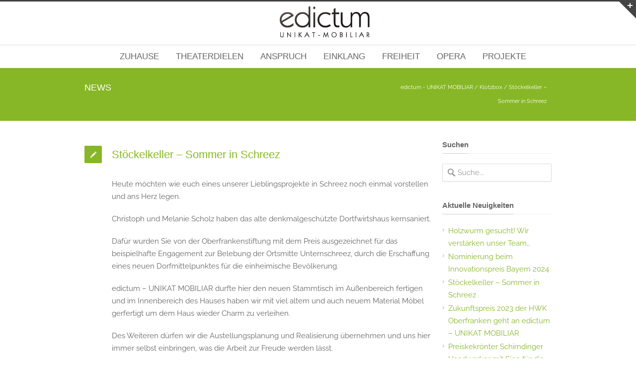

--- FILE ---
content_type: text/html; charset=UTF-8
request_url: https://www.edictum-mobiliar.de/stoeckelkeller-sommer-in-schreez/
body_size: 18396
content:
<!DOCTYPE html>
<!--[if lt IE 7 ]><html class="ie ie6" lang="en"> <![endif]-->
<!--[if IE 7 ]><html class="ie ie7" lang="en"> <![endif]-->
<!--[if IE 8 ]><html class="ie ie8" lang="en"> <![endif]-->
<!--[if (gte IE 9)|!(IE)]><!--><html lang="de-DE"> <!--<![endif]-->
<head>

<!-- Basic Page Needs 
========================================================= -->
<meta charset="UTF-8">
<title>edictum &#8211; UNIKAT MOBILIAR   &#8211;  Stöckelkeller &#8211; Sommer in Schreez</title>

<!--[if lt IE 9]>
	<script src="http://html5shim.googlecode.com/svn/trunk/html5.js"></script>
<![endif]-->


<!-- Mobile Specific Metas & Favicons
========================================================= -->
<meta name="viewport" content="width=device-width, initial-scale=1.0, maximum-scale=1.0">
<link rel="shortcut icon" href="https://www.edictum-mobiliar.de/cms/wp-content/uploads/2013/11/Edictum_favicon_16px16px2.png">
<link rel="apple-touch-icon" href="https://www.edictum-mobiliar.de/cms/wp-content/uploads/2013/11/Edictum_favicon_57px57px.png">
<link rel="apple-touch-icon" sizes="114x114" href="https://www.edictum-mobiliar.de/cms/wp-content/uploads/2013/11/Edictum_favicon_144px144px.png">
<link rel="apple-touch-icon" sizes="72x72" href="https://www.edictum-mobiliar.de/cms/wp-content/uploads/2013/11/Edictum_favicon_72px72px.png">
<link rel="apple-touch-icon" sizes="144x144" href="https://www.edictum-mobiliar.de/cms/wp-content/uploads/2013/11/Edictum_favicon_144px144px1.png">

<!-- WordPress Stuff
========================================================= -->
<link rel="pingback" href="https://www.edictum-mobiliar.de/cms/xmlrpc.php" />

<meta name='robots' content='max-image-preview:large' />
<link rel="alternate" hreflang="de-de" href="https://www.edictum-mobiliar.de/stoeckelkeller-sommer-in-schreez/" />
<link rel='dns-prefetch' href='//s.w.org' />
<link rel="alternate" type="application/rss+xml" title="edictum - UNIKAT MOBILIAR &raquo; Feed" href="https://www.edictum-mobiliar.de/feed/" />
<link rel="alternate" type="application/rss+xml" title="edictum - UNIKAT MOBILIAR &raquo; Kommentar-Feed" href="https://www.edictum-mobiliar.de/comments/feed/" />
<script type="text/javascript">
window._wpemojiSettings = {"baseUrl":"https:\/\/s.w.org\/images\/core\/emoji\/14.0.0\/72x72\/","ext":".png","svgUrl":"https:\/\/s.w.org\/images\/core\/emoji\/14.0.0\/svg\/","svgExt":".svg","source":{"concatemoji":"https:\/\/www.edictum-mobiliar.de\/cms\/wp-includes\/js\/wp-emoji-release.min.js?ver=6.0"}};
/*! This file is auto-generated */
!function(e,a,t){var n,r,o,i=a.createElement("canvas"),p=i.getContext&&i.getContext("2d");function s(e,t){var a=String.fromCharCode,e=(p.clearRect(0,0,i.width,i.height),p.fillText(a.apply(this,e),0,0),i.toDataURL());return p.clearRect(0,0,i.width,i.height),p.fillText(a.apply(this,t),0,0),e===i.toDataURL()}function c(e){var t=a.createElement("script");t.src=e,t.defer=t.type="text/javascript",a.getElementsByTagName("head")[0].appendChild(t)}for(o=Array("flag","emoji"),t.supports={everything:!0,everythingExceptFlag:!0},r=0;r<o.length;r++)t.supports[o[r]]=function(e){if(!p||!p.fillText)return!1;switch(p.textBaseline="top",p.font="600 32px Arial",e){case"flag":return s([127987,65039,8205,9895,65039],[127987,65039,8203,9895,65039])?!1:!s([55356,56826,55356,56819],[55356,56826,8203,55356,56819])&&!s([55356,57332,56128,56423,56128,56418,56128,56421,56128,56430,56128,56423,56128,56447],[55356,57332,8203,56128,56423,8203,56128,56418,8203,56128,56421,8203,56128,56430,8203,56128,56423,8203,56128,56447]);case"emoji":return!s([129777,127995,8205,129778,127999],[129777,127995,8203,129778,127999])}return!1}(o[r]),t.supports.everything=t.supports.everything&&t.supports[o[r]],"flag"!==o[r]&&(t.supports.everythingExceptFlag=t.supports.everythingExceptFlag&&t.supports[o[r]]);t.supports.everythingExceptFlag=t.supports.everythingExceptFlag&&!t.supports.flag,t.DOMReady=!1,t.readyCallback=function(){t.DOMReady=!0},t.supports.everything||(n=function(){t.readyCallback()},a.addEventListener?(a.addEventListener("DOMContentLoaded",n,!1),e.addEventListener("load",n,!1)):(e.attachEvent("onload",n),a.attachEvent("onreadystatechange",function(){"complete"===a.readyState&&t.readyCallback()})),(e=t.source||{}).concatemoji?c(e.concatemoji):e.wpemoji&&e.twemoji&&(c(e.twemoji),c(e.wpemoji)))}(window,document,window._wpemojiSettings);
</script>
<style type="text/css">
img.wp-smiley,
img.emoji {
	display: inline !important;
	border: none !important;
	box-shadow: none !important;
	height: 1em !important;
	width: 1em !important;
	margin: 0 0.07em !important;
	vertical-align: -0.1em !important;
	background: none !important;
	padding: 0 !important;
}
</style>
	<link rel='stylesheet' id='headers-css'  href='https://www.edictum-mobiliar.de/cms/wp-content/themes/edictum/framework/css/headers.css?ver=1' type='text/css' media='all' />
<link rel='stylesheet' id='shortcodes-css'  href='https://www.edictum-mobiliar.de/cms/wp-content/themes/edictum/framework/css/shortcodes.css?ver=1' type='text/css' media='all' />
<link rel='stylesheet' id='flexslider-css'  href='https://www.edictum-mobiliar.de/cms/wp-content/themes/edictum/framework/css/flexslider.css?ver=1' type='text/css' media='all' />
<link rel='stylesheet' id='prettyPhoto-css'  href='https://www.edictum-mobiliar.de/cms/wp-content/themes/edictum/framework/css/prettyPhoto.css?ver=1' type='text/css' media='all' />
<link rel='stylesheet' id='stylesheet-css'  href='https://www.edictum-mobiliar.de/cms/wp-content/themes/edictum/style.css?ver=1' type='text/css' media='all' />
<link rel='stylesheet' id='retina-css'  href='https://www.edictum-mobiliar.de/cms/wp-content/themes/edictum/framework/css/retina.css?ver=1' type='text/css' media='only screen and (-webkit-min-device-pixel-ratio: 2)' />
<link rel='stylesheet' id='responsive-css'  href='https://www.edictum-mobiliar.de/cms/wp-content/themes/edictum/framework/css/responsive.css?ver=1' type='text/css' media='all' />
<link rel='stylesheet' id='wp-block-library-css'  href='https://www.edictum-mobiliar.de/cms/wp-includes/css/dist/block-library/style.min.css?ver=6.0' type='text/css' media='all' />
<style id='global-styles-inline-css' type='text/css'>
body{--wp--preset--color--black: #000000;--wp--preset--color--cyan-bluish-gray: #abb8c3;--wp--preset--color--white: #ffffff;--wp--preset--color--pale-pink: #f78da7;--wp--preset--color--vivid-red: #cf2e2e;--wp--preset--color--luminous-vivid-orange: #ff6900;--wp--preset--color--luminous-vivid-amber: #fcb900;--wp--preset--color--light-green-cyan: #7bdcb5;--wp--preset--color--vivid-green-cyan: #00d084;--wp--preset--color--pale-cyan-blue: #8ed1fc;--wp--preset--color--vivid-cyan-blue: #0693e3;--wp--preset--color--vivid-purple: #9b51e0;--wp--preset--gradient--vivid-cyan-blue-to-vivid-purple: linear-gradient(135deg,rgba(6,147,227,1) 0%,rgb(155,81,224) 100%);--wp--preset--gradient--light-green-cyan-to-vivid-green-cyan: linear-gradient(135deg,rgb(122,220,180) 0%,rgb(0,208,130) 100%);--wp--preset--gradient--luminous-vivid-amber-to-luminous-vivid-orange: linear-gradient(135deg,rgba(252,185,0,1) 0%,rgba(255,105,0,1) 100%);--wp--preset--gradient--luminous-vivid-orange-to-vivid-red: linear-gradient(135deg,rgba(255,105,0,1) 0%,rgb(207,46,46) 100%);--wp--preset--gradient--very-light-gray-to-cyan-bluish-gray: linear-gradient(135deg,rgb(238,238,238) 0%,rgb(169,184,195) 100%);--wp--preset--gradient--cool-to-warm-spectrum: linear-gradient(135deg,rgb(74,234,220) 0%,rgb(151,120,209) 20%,rgb(207,42,186) 40%,rgb(238,44,130) 60%,rgb(251,105,98) 80%,rgb(254,248,76) 100%);--wp--preset--gradient--blush-light-purple: linear-gradient(135deg,rgb(255,206,236) 0%,rgb(152,150,240) 100%);--wp--preset--gradient--blush-bordeaux: linear-gradient(135deg,rgb(254,205,165) 0%,rgb(254,45,45) 50%,rgb(107,0,62) 100%);--wp--preset--gradient--luminous-dusk: linear-gradient(135deg,rgb(255,203,112) 0%,rgb(199,81,192) 50%,rgb(65,88,208) 100%);--wp--preset--gradient--pale-ocean: linear-gradient(135deg,rgb(255,245,203) 0%,rgb(182,227,212) 50%,rgb(51,167,181) 100%);--wp--preset--gradient--electric-grass: linear-gradient(135deg,rgb(202,248,128) 0%,rgb(113,206,126) 100%);--wp--preset--gradient--midnight: linear-gradient(135deg,rgb(2,3,129) 0%,rgb(40,116,252) 100%);--wp--preset--duotone--dark-grayscale: url('#wp-duotone-dark-grayscale');--wp--preset--duotone--grayscale: url('#wp-duotone-grayscale');--wp--preset--duotone--purple-yellow: url('#wp-duotone-purple-yellow');--wp--preset--duotone--blue-red: url('#wp-duotone-blue-red');--wp--preset--duotone--midnight: url('#wp-duotone-midnight');--wp--preset--duotone--magenta-yellow: url('#wp-duotone-magenta-yellow');--wp--preset--duotone--purple-green: url('#wp-duotone-purple-green');--wp--preset--duotone--blue-orange: url('#wp-duotone-blue-orange');--wp--preset--font-size--small: 13px;--wp--preset--font-size--medium: 20px;--wp--preset--font-size--large: 36px;--wp--preset--font-size--x-large: 42px;}.has-black-color{color: var(--wp--preset--color--black) !important;}.has-cyan-bluish-gray-color{color: var(--wp--preset--color--cyan-bluish-gray) !important;}.has-white-color{color: var(--wp--preset--color--white) !important;}.has-pale-pink-color{color: var(--wp--preset--color--pale-pink) !important;}.has-vivid-red-color{color: var(--wp--preset--color--vivid-red) !important;}.has-luminous-vivid-orange-color{color: var(--wp--preset--color--luminous-vivid-orange) !important;}.has-luminous-vivid-amber-color{color: var(--wp--preset--color--luminous-vivid-amber) !important;}.has-light-green-cyan-color{color: var(--wp--preset--color--light-green-cyan) !important;}.has-vivid-green-cyan-color{color: var(--wp--preset--color--vivid-green-cyan) !important;}.has-pale-cyan-blue-color{color: var(--wp--preset--color--pale-cyan-blue) !important;}.has-vivid-cyan-blue-color{color: var(--wp--preset--color--vivid-cyan-blue) !important;}.has-vivid-purple-color{color: var(--wp--preset--color--vivid-purple) !important;}.has-black-background-color{background-color: var(--wp--preset--color--black) !important;}.has-cyan-bluish-gray-background-color{background-color: var(--wp--preset--color--cyan-bluish-gray) !important;}.has-white-background-color{background-color: var(--wp--preset--color--white) !important;}.has-pale-pink-background-color{background-color: var(--wp--preset--color--pale-pink) !important;}.has-vivid-red-background-color{background-color: var(--wp--preset--color--vivid-red) !important;}.has-luminous-vivid-orange-background-color{background-color: var(--wp--preset--color--luminous-vivid-orange) !important;}.has-luminous-vivid-amber-background-color{background-color: var(--wp--preset--color--luminous-vivid-amber) !important;}.has-light-green-cyan-background-color{background-color: var(--wp--preset--color--light-green-cyan) !important;}.has-vivid-green-cyan-background-color{background-color: var(--wp--preset--color--vivid-green-cyan) !important;}.has-pale-cyan-blue-background-color{background-color: var(--wp--preset--color--pale-cyan-blue) !important;}.has-vivid-cyan-blue-background-color{background-color: var(--wp--preset--color--vivid-cyan-blue) !important;}.has-vivid-purple-background-color{background-color: var(--wp--preset--color--vivid-purple) !important;}.has-black-border-color{border-color: var(--wp--preset--color--black) !important;}.has-cyan-bluish-gray-border-color{border-color: var(--wp--preset--color--cyan-bluish-gray) !important;}.has-white-border-color{border-color: var(--wp--preset--color--white) !important;}.has-pale-pink-border-color{border-color: var(--wp--preset--color--pale-pink) !important;}.has-vivid-red-border-color{border-color: var(--wp--preset--color--vivid-red) !important;}.has-luminous-vivid-orange-border-color{border-color: var(--wp--preset--color--luminous-vivid-orange) !important;}.has-luminous-vivid-amber-border-color{border-color: var(--wp--preset--color--luminous-vivid-amber) !important;}.has-light-green-cyan-border-color{border-color: var(--wp--preset--color--light-green-cyan) !important;}.has-vivid-green-cyan-border-color{border-color: var(--wp--preset--color--vivid-green-cyan) !important;}.has-pale-cyan-blue-border-color{border-color: var(--wp--preset--color--pale-cyan-blue) !important;}.has-vivid-cyan-blue-border-color{border-color: var(--wp--preset--color--vivid-cyan-blue) !important;}.has-vivid-purple-border-color{border-color: var(--wp--preset--color--vivid-purple) !important;}.has-vivid-cyan-blue-to-vivid-purple-gradient-background{background: var(--wp--preset--gradient--vivid-cyan-blue-to-vivid-purple) !important;}.has-light-green-cyan-to-vivid-green-cyan-gradient-background{background: var(--wp--preset--gradient--light-green-cyan-to-vivid-green-cyan) !important;}.has-luminous-vivid-amber-to-luminous-vivid-orange-gradient-background{background: var(--wp--preset--gradient--luminous-vivid-amber-to-luminous-vivid-orange) !important;}.has-luminous-vivid-orange-to-vivid-red-gradient-background{background: var(--wp--preset--gradient--luminous-vivid-orange-to-vivid-red) !important;}.has-very-light-gray-to-cyan-bluish-gray-gradient-background{background: var(--wp--preset--gradient--very-light-gray-to-cyan-bluish-gray) !important;}.has-cool-to-warm-spectrum-gradient-background{background: var(--wp--preset--gradient--cool-to-warm-spectrum) !important;}.has-blush-light-purple-gradient-background{background: var(--wp--preset--gradient--blush-light-purple) !important;}.has-blush-bordeaux-gradient-background{background: var(--wp--preset--gradient--blush-bordeaux) !important;}.has-luminous-dusk-gradient-background{background: var(--wp--preset--gradient--luminous-dusk) !important;}.has-pale-ocean-gradient-background{background: var(--wp--preset--gradient--pale-ocean) !important;}.has-electric-grass-gradient-background{background: var(--wp--preset--gradient--electric-grass) !important;}.has-midnight-gradient-background{background: var(--wp--preset--gradient--midnight) !important;}.has-small-font-size{font-size: var(--wp--preset--font-size--small) !important;}.has-medium-font-size{font-size: var(--wp--preset--font-size--medium) !important;}.has-large-font-size{font-size: var(--wp--preset--font-size--large) !important;}.has-x-large-font-size{font-size: var(--wp--preset--font-size--x-large) !important;}
</style>
<link rel='stylesheet' id='wpml-legacy-dropdown-click-0-css'  href='//www.edictum-mobiliar.de/cms/wp-content/plugins/sitepress-multilingual-cms/templates/language-switchers/legacy-dropdown-click/style.css?ver=1' type='text/css' media='all' />
<style id='wpml-legacy-dropdown-click-0-inline-css' type='text/css'>
.wpml-ls-sidebars-infobar-widgets, .wpml-ls-sidebars-infobar-widgets .wpml-ls-sub-menu, .wpml-ls-sidebars-infobar-widgets a {border-color:#cdcdcd;}.wpml-ls-sidebars-infobar-widgets a {color:#444444;background-color:#ffffff;}.wpml-ls-sidebars-infobar-widgets a:hover,.wpml-ls-sidebars-infobar-widgets a:focus {color:#000000;background-color:#eeeeee;}.wpml-ls-sidebars-infobar-widgets .wpml-ls-current-language>a {color:#444444;background-color:#ffffff;}.wpml-ls-sidebars-infobar-widgets .wpml-ls-current-language:hover>a, .wpml-ls-sidebars-infobar-widgets .wpml-ls-current-language>a:focus {color:#000000;background-color:#eeeeee;}
.wpml-ls-statics-shortcode_actions, .wpml-ls-statics-shortcode_actions .wpml-ls-sub-menu, .wpml-ls-statics-shortcode_actions a {border-color:#cdcdcd;}.wpml-ls-statics-shortcode_actions a {color:#444444;background-color:#ffffff;}.wpml-ls-statics-shortcode_actions a:hover,.wpml-ls-statics-shortcode_actions a:focus {color:#000000;background-color:#eeeeee;}.wpml-ls-statics-shortcode_actions .wpml-ls-current-language>a {color:#444444;background-color:#ffffff;}.wpml-ls-statics-shortcode_actions .wpml-ls-current-language:hover>a, .wpml-ls-statics-shortcode_actions .wpml-ls-current-language>a:focus {color:#000000;background-color:#eeeeee;}
</style>
<link rel='stylesheet' id='wpml-legacy-horizontal-list-0-css'  href='//www.edictum-mobiliar.de/cms/wp-content/plugins/sitepress-multilingual-cms/templates/language-switchers/legacy-list-horizontal/style.css?ver=1' type='text/css' media='all' />
<style id='wpml-legacy-horizontal-list-0-inline-css' type='text/css'>
.wpml-ls-statics-footer{background-color:#ffffff;}.wpml-ls-statics-footer a {color:#444444;background-color:#ffffff;}.wpml-ls-statics-footer a:hover,.wpml-ls-statics-footer a:focus {color:#000000;background-color:#eeeeee;}.wpml-ls-statics-footer .wpml-ls-current-language>a {color:#444444;background-color:#ffffff;}.wpml-ls-statics-footer .wpml-ls-current-language:hover>a, .wpml-ls-statics-footer .wpml-ls-current-language>a:focus {color:#000000;background-color:#eeeeee;}
</style>
<link rel='stylesheet' id='custom-style-css'  href='https://www.edictum-mobiliar.de/cms/wp-content/themes/edictum/framework/css/custom_script.css?ver=6.0' type='text/css' media='all' />
<style id='custom-style-inline-css' type='text/css'>

        	
        	body{ font-family: Raleway, Arial, Helvetica, sans-serif; font-size: 15px; font-weight: normal; color: #666666; }

			h1{ font-family: Quicksand, Arial, Helvetica, sans-serif; font-size: 28px; font-weight: normal; color: #87b726; }
			h2{ font-family: Quicksand, Arial, Helvetica, sans-serif; font-size: 23px; font-weight: normal; color: #666666; }
			h3{ font-family: Quicksand, Arial, Helvetica, sans-serif; font-size: 18px; font-weight: normal; color: #666666; }
			h4{ font-family: Quicksand, Arial, Helvetica, sans-serif; font-size: 12px; font-weight: normal; color: #666666; }
			h5{ font-family: Quicksand, Arial, Helvetica, sans-serif; font-size: 15px; font-weight: normal; color: #666666; }
			h6{ font-family: Raleway, Arial, Helvetica, sans-serif; font-size: 9px; font-weight: normal; color: #666666; }

			h1 a, h2 a, h3 a, h4 a, h5 a, h6 a, h1 a:visited, h2 a:visited, h3 a:visited, h4 a:visited, h5 a:visited, h6 a:visited  { font-weight: inherit; color: inherit; }

			h1 a:hover, h2 a:hover, h3 a:hover, h4 a:hover, h5 a:hover, h6 a:hover, a:hover h1, a:hover h2, a:hover h3, a:hover h4, a:hover h5, a:hover h6 { color: #666666; }

			.callus{ font-family: arial, Arial, Helvetica, sans-serif; font-size: 11px; font-weight: normal; color: #999999 !important; }

			a, a:visited{ color: #87b726; }
			a:hover, a:focus{ color: #666666; }
			#infobar{ position: fixed; }

			#topbar{ background: #ffffff; border-bottom: 1px solid #efefef; }
			#topbar .callus { color: #999999; }
			#topbar .callus a { color: #999999; }
			#topbar .callus a:hover { color: #333333; }

			.header{ background: #ffffff; }
			.header .slogan{ font-family: arial, Arial, Helvetica, sans-serif; font-size: 13px; font-weight: normal; color: #666666; }

			/* Header V1 ------------------------------------------------------------------------ */  

			#header { height: 90px; }
			#header .logo{ margin-top: 33px; }
			#header .select-menu{ background: #ffffff }

			#header #navigation ul#nav > li { height: 90px; }
			#header #navigation ul#nav > li > a { height: 87px; line-height: 87px; }
			#header #navigation ul#nav li .sub-menu{ top: 87px; }
			#header #header-searchform{ margin-top: 29px; }
			#header #header-cart{ margin-top: 29px; }

			#header #navigation ul#nav > li > a { font-family: Quicksand, Arial, Helvetica, sans-serif; font-size: 17px; font-weight: normal; color: #666666; }
			#header #navigation ul#nav > li > a:hover { color: #87b726; border-color: #87b726; }
			#header #navigation ul#nav > li.current-menu-item > a,
			#header #navigation ul#nav > li.current-menu-item > a:hover,
			#header #navigation ul#nav > li.current-page-ancestor > a,
			#header #navigation ul#nav > li.current-page-ancestor > a:hover,
			#header #navigation ul#nav > li.current-menu-ancestor > a,
			#header #navigation ul#nav > li.current-menu-ancestor > a:hover,
			#header #navigation ul#nav > li.current-menu-parent > a,
			#header #navigation ul#nav > li.current-menu-parent > a:hover,
			#header #navigation ul#nav > li.current_page_ancestor > a,
			#header #navigation ul#nav > li.current_page_ancestor > a:hover { color: #87b726; border-color: #87b726; }

			/* Header V2 ------------------------------------------------------------------------ */  

			#header-v2 .header-v2-container{ height: 90px; }
			#header-v2 .logo{ margin-top: 33px; }
			#header-v2 #header-searchform{ margin-top: 28px; }
			#header-v2 #header-cart{ margin-top: 28px; }
			#header-v2 .slogan{ margin-top: 33px; }
			#header-v2 #navigation .sub-menu{ top: 41px; }

			#header-v2 #navigation ul#nav > li > a { font-family: Quicksand, Arial, Helvetica, sans-serif; font-size: 17px; font-weight: normal; color: #666666; }
			#header-v2 #navigation ul#nav > li > a:hover { color: #87b726; border-color: #87b726; }
			#header-v2 #navigation ul#nav > li.current-menu-item > a,
			#header-v2 #navigation ul#nav > li.current-menu-item > a:hover,
			#header-v2 #navigation ul#nav > li.current-page-ancestor > a,
			#header-v2 #navigation ul#nav > li.current-page-ancestor > a:hover,
			#header-v2 #navigation ul#nav > li.current-menu-ancestor > a,
			#header-v2 #navigation ul#nav > li.current-menu-ancestor > a:hover,
			#header-v2 #navigation ul#nav > li.current-menu-parent > a,
			#header-v2 #navigation ul#nav > li.current-menu-parent > a:hover,
			#header-v2 #navigation ul#nav > li.current_page_ancestor > a,
			#header-v2 #navigation ul#nav > li.current_page_ancestor > a:hover { color: #87b726; border-color: #87b726; }

			#header-v2 #navigation ul#nav > li.current-menu-item > a:after,
			#header-v2 #navigation ul#nav > li.current-page-ancestor > a:after,
			#header-v2 #navigation ul#nav > li.current-menu-ancestor > a:after,
			#header-v2 #navigation ul#nav > li.current-menu-parent > a:after,
			#header-v2 #navigation ul#nav > li.current_page_ancestor > a:after{
				border-color: #87b726 transparent transparent transparent;
			}

			/* Header V3 ------------------------------------------------------------------------ */  

			#header-v3 { height: 90px; }
			#header-v3 .logo{ margin-top: 33px; }
			#header-v3 #navigation ul{ margin-top: 26px; }
			#header-v3 #header-searchform{ margin-top: 30px; }
			#header-v3 #header-cart{ margin-top: 30px; }
			#header-v3 #navigation .sub-menu{ top: 37px; }

			#header-v3 #navigation ul#nav > li > a { font-family: Quicksand, Arial, Helvetica, sans-serif; font-size: 17px; font-weight: normal; color: #666666; background: #ffffff; }

			#header-v3 #navigation ul#nav > li > a:hover, 
			#header-v3 #navigation ul#nav > li.sfHover > a  { background: #87b726; }

			#header-v3 #navigation ul#nav > li.current-menu-item > a,
			#header-v3 #navigation ul#nav > li.current-menu-item > a:hover,
			#header-v3 #navigation ul#nav > li.current-page-ancestor > a,
			#header-v3 #navigation ul#nav > li.current-page-ancestor > a:hover,
			#header-v3 #navigation ul#nav > li.current-menu-ancestor > a,
			#header-v3 #navigation ul#nav > li.current-menu-ancestor > a:hover,
			#header-v3 #navigation ul#nav > li.current-menu-parent > a,
			#header-v3 #navigation ul#nav > li.current-menu-parent > a:hover,
			#header-v3 #navigation ul#nav > li.current_page_ancestor > a,
			#header-v3 #navigation ul#nav > li.current_page_ancestor > a:hover { background: #87b726; }

			/* Header V4 ------------------------------------------------------------------------ */  

			#header-v4 .header-v4-container{ height: 90px; }
			#header-v4 .logo{ margin-top: 33px; }
			#header-v4 #header-searchform{ margin-top: 28px; }
			#header-v4 #header-cart{ margin-top: 28px; }
			#header-v4 .slogan{ margin-top: 33px; }
			#header-v4 #navigation .sub-menu{ top: 41px; }

			#header-v4 #navigation{ background: #555555; }
			#header-v4 #navigation ul#nav > li > a { font-family: Quicksand, Arial, Helvetica, sans-serif; font-size: 17px; font-weight: normal; color: #666666; }

			#header-v4 #navigation ul#nav > li > a:hover, 
			#header-v4 #navigation ul#nav > li.sfHover > a { background: #87b726; }

			#header-v4 #navigation ul#nav > li.current-menu-item > a,
			#header-v4 #navigation ul#nav > li.current-menu-item > a:hover,
			#header-v4 #navigation ul#nav > li.current-page-ancestor > a,
			#header-v4 #navigation ul#nav > li.current-page-ancestor > a:hover,
			#header-v4 #navigation ul#nav > li.current-menu-ancestor > a,
			#header-v4 #navigation ul#nav > li.current-menu-ancestor > a:hover,
			#header-v4 #navigation ul#nav > li.current-menu-parent > a,
			#header-v4 #navigation ul#nav > li.current-menu-parent > a:hover,
			#header-v4 #navigation ul#nav > li.current_page_ancestor > a,
			#header-v4 #navigation ul#nav > li.current_page_ancestor > a:hover { background: #87b726; }

			/* Header V5 ------------------------------------------------------------------------ */  

			#header-v5 .header-v5-container{ height: 80px; }
			#header-v5 .logo{ margin-top: 0px; }
			#header-v5 .slogan{ margin-top: 4px; }
			#header-v5 #navigation .sub-menu{ top: 41px; }

			#header-v5 #navigation ul#nav > li > a { font-family: Quicksand, Arial, Helvetica, sans-serif; font-size: 17px; font-weight: normal; color: #666666; }

			#header-v5 #navigation ul#nav > li > a:hover { color: #87b726; }
			        
			#header-v5 #navigation ul#nav > li.current-menu-item > a,
			#header-v5 #navigation ul#nav > li.current-menu-item > a:hover,
			#header-v5 #navigation ul#nav > li.current-page-ancestor > a,
			#header-v5 #navigation ul#nav > li.current-page-ancestor > a:hover,
			#header-v5 #navigation ul#nav > li.current-menu-ancestor > a,
			#header-v5 #navigation ul#nav > li.current-menu-ancestor > a:hover,
			#header-v5 #navigation ul#nav > li.current-menu-parent > a,
			#header-v5 #navigation ul#nav > li.current-menu-parent > a:hover,
			#header-v5 #navigation ul#nav > li.current_page_ancestor > a,
			#header-v5 #navigation ul#nav > li.current_page_ancestor > a:hover { color: #87b726; border-color:#87b726; }

			/* Header V6 ------------------------------------------------------------------------ */  

			#header-v6 { height: 90px; }
			#header-v6 .logo{ margin-top: 33px; }
			#header-v6 .select-menu{ background: #ffffff }

			#header-v6 #navigation ul#nav > li { height: 90px; }
			#header-v6 #navigation ul#nav > li > a { height: 87px; line-height: 87px; }
			#header-v6 #navigation .sub-menu{ top: 87px !important; }
			#header-v6 #header-searchform{ margin-top: 29px; }
			#header-v6 #header-cart{ margin-top: 29px; }

			#header-v6 #navigation ul#nav > li > a { font-family: Quicksand, Arial, Helvetica, sans-serif; font-size: 17px; font-weight: normal; color: #666666; }
			#header-v6 #navigation ul#nav > li > a:hover { color: #87b726; border-color: #87b726; }
			#header-v6 #navigation ul#nav > li.current-menu-item > a,
			#header-v6 #navigation ul#nav > li.current-menu-item > a:hover,
			#header-v6 #navigation ul#nav > li.current-page-ancestor > a,
			#header-v6 #navigation ul#nav > li.current-page-ancestor > a:hover,
			#header-v6 #navigation ul#nav > li.current-menu-ancestor > a,
			#header-v6 #navigation ul#nav > li.current-menu-ancestor > a:hover,
			#header-v6 #navigation ul#nav > li.current-menu-parent > a,
			#header-v6 #navigation ul#nav > li.current-menu-parent > a:hover,
			#header-v6 #navigation ul#nav > li.current_page_ancestor > a,
			#header-v6 #navigation ul#nav > li.current_page_ancestor > a:hover { color: #87b726; border-color: #87b726; }

			#header-v6.header-megamenu #navigation > ul#nav > li.megamenu > ul > li{ border-color: #a5a5a5 !important; }
			#header-v6.header-megamenu #navigation .sub-menu ul li a,
			#header-v6.header-megamenu #navigation .sub-menu li a{ border-color: #a5a5a5 !important; }

			#navigation ul#nav > li.current-menu-item > a,
			#navigation ul#nav > li.current-page-ancestor > a,
			#navigation ul#nav > li.current-page-parent > a{ font-weight: 600 !important; }

			/* Sub-Menu Navigation ------------------------------------------------------------------------ */ 

			html body #navigation .sub-menu{ background: #999999 !important; border-color: #555555 !important; }
			html body #navigation .sub-menu li a,
			html body #navigation .sub-menu li .sub-menu li a,
			html body #navigation .sub-menu li .sub-menu li .sub-menu li a { font-family: Raleway, Arial, Helvetica, sans-serif !important; font-size: 15px !important; font-weight: normal !important; color: #dedede !important; }
			#navigation .sub-menu li{ border-color: #a5a5a5; }
			#navigation .sub-menu li a:hover,
			#navigation .sub-menu li .sub-menu li a:hover,
			#navigation .sub-menu li.current-menu-item a,
			#navigation .sub-menu li.current-menu-item a:hover,
			#navigation .sub-menu li.current_page_item a,
			#navigation .sub-menu li.current_page_item a:hover { color: #ffffff !important; }

			#navigation ul#nav > li > ul > li:last-child > a:hover{ border:none !important; }

			#title {
				background: #87B726;
			    background-image: linear-gradient(bottom, #87B726 0%, #87B726 100%);
			    background-image: -o-linear-gradient(bottom, #87B726 0%, #87B726 100%);
			    background-image: -moz-linear-gradient(bottom, #87B726 0%, #87B726 100%);
			    background-image: -webkit-linear-gradient(bottom, #87B726 0%, #87B726 100%);
			    background-image: -ms-linear-gradient(bottom, #87B726 0%, #87B726 100%);
			    border-bottom: 1px none #e4e4e4;
			    border-top: 1px solid #e4e4e4;
			}
			#title h1, #title .blog-h1 { font-family: Quicksand, Arial, Helvetica, sans-serif; font-size: 18px; font-weight: normal; color: #fff; }
			#title h2, #title .blog-h2 { font-family: Quicksand, Arial, Helvetica, sans-serif; font-size: 15px; font-weight: normal; color: #fff; }
			#title #breadcrumbs { color: #fff; }
			#title #breadcrumbs a { color: #fff; }
			#title #breadcrumbs a:hover { color: #666666; }

			#alt-title h1, #alt-title .blog-h1 { background:#87b726; font-family: Quicksand, Arial, Helvetica, sans-serif; font-size: 18px; font-weight: normal; color: #ffffff;  }
			#alt-title h2, #alt-title .blog-h2 { background:#ffffff; font-family: Quicksand, Arial, Helvetica, sans-serif; font-size: 15px; font-weight: normal; color: #999999; }
			#alt-breadcrumbs, #no-title { background:#ffffff; border-bottom: 1px solid #e4e4e4; color: #999999; }
			#alt-title .grid{ opacity: 0.8; }
			#no-title  #breadcrumbs{ color: #999999; }
			#alt-breadcrumbs a, #no-title #breadcrumbs a { color: #999999; }
			#alt-breadcrumbs a:hover, #no-title #breadcrumbs a:hover { color: #87b726; }

			#alt-title-2 h1, #alt-title-2 .blog-h1 { font-family: arial, Arial, Helvetica, sans-serif; font-size: 18px; font-weight: bold; color: #666666; }
			#alt-title-2 { background-color: #efef; border-top:1px solid #e4e4e4; border-bottom:1px solid #e4e4e4; }

			#alt-title-2 #breadcrumbs, #alt-title-2 #breadcrumbs a{ color: #999999; }
			#alt-title-2 #breadcrumbs a:hover{ color: #87b726; }

			#sidebar .widget h3 { font-family: Quicksand, Arial, Helvetica, sans-serif; font-size: 15px; font-weight: bold; color: #666666; }
  

			/* Twitter Bar ------------------------------------------------------------------------ */ 
	
			#twitterbar { font-family: Quicksand, Arial, Helvetica, sans-serif; font-size: 13px; font-weight: normal; color: #ffffff; background: #87b726; }
			#twitterbar .twitterpost a { color: #ffffff; }

			/* Footer ------------------------------------------------------------------------ */  
	
			#footer{ border-top: 5px none #333333; }  
			#footer, #infobar { border-top-color: #333333; background: #87b726; color:#f0f0f0; }
			#footer a, #infobar a{ color:#f0f0f0; }
			#footer a:hover, #infobar a:hover{ color:#ffffff; }
			#footer .widget h3, #infobar .widget h3 { font-family: Quicksand, Arial, Helvetica, sans-serif; font-size: 15px; font-weight: normal !important; color: #f0f0f0 !important; border-bottom:1px solid #f0f0f0; }
			#infobar .no-widgets{ color:#f0f0f0; }

			/* Copyright ------------------------------------------------------------------------ */  
	        
			#copyright { background: #ffffff; color: #333333; }
			#copyright a { color: #333333; }
			#copyright a:hover { color: #999999; }

			/* Forms ------------------------------------------------------------------------ */  
	    
			input[type='text'], input[type='password'], input[type='email'], textarea, select, button, input[type='submit'], input[type='reset'], input[type='button'] { font-family: Raleway, Arial, Helvetica, sans-serif; font-size: 15px; }
	    
			/* Accent Color ------------------------------------------------------------------------ */ 
	
			::selection { background: #87b726 }
			::-moz-selection { background: #87b726 }
			.highlight { color: #87b726 }
			.post-icon { background: #87b726 }
			.single .post-tags a:hover { background: #87b726; border-color: #87b726; }
			#pagination a:hover { border-color: #87b726; background: #87b726; }
			#filters ul li a:hover { color: #87b726 }
			#filters ul li a.active { color: #87b726 }
			.portfolio-item:hover .portfolio-title { background: #87b726; border-color: #87b726; }
			.projects-nav a:hover,
			.post-navigation a:hover { background-color: #87b726 }
			.sidenav li a:hover, .widget_wp_nav_menu_desc li a:hover { color: #87b726 }
			.sidenav > li.current_page_item > a, .widget_wp_nav_menu_desc > li.current_page_item > a { border-left-color: #87b726; color: #87b726; }
			.sidenav > li.current_page_item > a, .sidenav > li.current_page_item > a:hover, .widget_wp_nav_menu_desc > li.current_page_item > a, .widget_wp_nav_menu_desc > li.current_page_item > a:hover { background-color: #87b726; }
			.sidenav ul.children > li.current_page_item > a{ color: #87b726 }
			#back-to-top a:hover { background-color: #87b726 }
			.widget_tag_cloud a:hover { background: #87b726; border-color: #87b726; }
			.widget_flickr #flickr_tab a:hover { background: #87b726; border-color: #87b726; }
			.widget_portfolio .portfolio-widget-item .portfolio-pic:hover { background: #87b726; border-color: #87b726; }
			#footer .widget_tag_cloud a:hover,
			#infobar .widget_tag_cloud a:hover { background: #87b726; border-color: #87b726; }
			#footer .widget_flickr #flickr_tab a:hover,
			#infobar .widget_flickr #flickr_tab a:hover { background: #87b726; border-color: #87b726; }
			#footer .widget_portfolio .portfolio-widget-item .portfolio-pic:hover,
			#infobar .widget_portfolio .portfolio-widget-item .portfolio-pic:hover { background: #87b726; border-color: #87b726; }
			.flex-direction-nav a:hover { background-color: #87b726 }
			a.button.alternative-1 { background: #87b726; border-color: #87b726; }
			.gallery img:hover { background: #87b726; border-color: #87b726 !important; }
			.skillbar .skill-percentage { background: #87b726 }
			.latest-blog .blog-item:hover h4 { color: #87b726 }
			.tp-caption.big_colorbg{ background: #87b726; }
			.tp-caption.medium_colorbg{ background: #87b726; }
			.tp-caption.small_colorbg{ background: #87b726; }
			.tp-caption.customfont_color{ color: #87b726; }
			.tp-caption a { color: #87b726; }
			.tp-leftarrow.default:hover,
			.tp-rightarrow.default:hover { background-color: #87b726 !important; }
			.wooslider-direction-nav a:hover { background-color: #87b726; }

			/* WooCommerce */

			.product .onsale{ background: #87b726; }
			.woocommerce button, .woocommerce input[type=submit]{ color: #87b726; }
			.products li .price{ color: #87b726; }
			.product .price{ color: #87b726; }
			.woocommerce-tabs .panel h2{ color: #87b726; }
			.checkout .shop_table .total{ color: #87b726; }
			.woocommerce .form-row input[type=submit], 
			.woocommerce .form-row button{ color: #87b726; }

        
</style>
<script type='text/javascript' id='real3d-flipbook-global-js-extra'>
/* <![CDATA[ */
var flipbookOptions_global = {"pages":[],"pdfUrl":"","printPdfUrl":"","tableOfContent":[],"id":"","bookId":"","date":"","lightboxThumbnailUrl":"","mode":"lightbox","viewMode":"3d","pageTextureSize":"2048","pageTextureSizeSmall":"1024","pageTextureSizeMobile":"","pageTextureSizeMobileSmall":"1024","minPixelRatio":"1","pdfTextLayer":"true","zoomMin":"0.9","zoomStep":"2","zoomSize":"","zoomReset":"false","doubleClickZoom":"true","pageDrag":"true","singlePageMode":"false","pageFlipDuration":"1","sound":"true","startPage":"1","pageNumberOffset":"0","deeplinking":{"enabled":"false","prefix":""},"responsiveView":"true","responsiveViewTreshold":"768","responsiveViewRatio":"1","cover":"true","backCover":"true","scaleCover":"false","pageCaptions":"false","height":"400","responsiveHeight":"true","containerRatio":"","thumbnailsOnStart":"false","contentOnStart":"false","searchOnStart":"","searchResultsThumbs":"false","tableOfContentCloseOnClick":"true","thumbsCloseOnClick":"true","autoplayOnStart":"false","autoplayInterval":"3000","autoplayLoop":"true","autoplayStartPage":"1","rightToLeft":"false","pageWidth":"","pageHeight":"","thumbSize":"130","logoImg":"","logoUrl":"","logoUrlTarget":"","logoCSS":"position:absolute;left:0;top:0;","menuSelector":"","zIndex":"auto","preloaderText":"","googleAnalyticsTrackingCode":"","pdfBrowserViewerIfIE":"false","modeMobile":"lightbox","viewModeMobile":"3d","aspectMobile":"","aspectRatioMobile":"0.71","singlePageModeIfMobile":"false","logoHideOnMobile":"false","mobile":{"thumbnailsOnStart":"false","contentOnStart":"false","pagesInMemory":"6","bitmapResizeHeight":"","bitmapResizeQuality":"","currentPage":{"enabled":"false"},"pdfUrl":""},"lightboxCssClass":"","lightboxLink":"","lightboxLinkNewWindow":"true","lightboxBackground":"rgb(81, 85, 88)","lightboxBackgroundPattern":"","lightboxBackgroundImage":"","lightboxContainerCSS":"display:inline-block;padding:10px;","lightboxThumbnailHeight":"150","lightboxThumbnailUrlCSS":"display:block;","lightboxThumbnailInfo":"false","lightboxThumbnailInfoText":"","lightboxThumbnailInfoCSS":"top: 0;  width: 100%; height: 100%; font-size: 16px; color: #000; background: rgba(255,255,255,.8);","showTitle":"false","showDate":"false","hideThumbnail":"false","lightboxText":"","lightboxTextCSS":"display:block;","lightboxTextPosition":"top","lightBoxOpened":"false","lightBoxFullscreen":"false","lightboxStartPage":"","lightboxMarginV":"0","lightboxMarginH":"0","lights":"true","lightPositionX":"0","lightPositionY":"150","lightPositionZ":"1400","lightIntensity":"0.6","shadows":"true","shadowMapSize":"2048","shadowOpacity":"0.2","shadowDistance":"15","pageHardness":"2","coverHardness":"2","pageRoughness":"1","pageMetalness":"0","pageSegmentsW":"6","pageSegmentsH":"1","pagesInMemory":"20","bitmapResizeHeight":"","bitmapResizeQuality":"","pageMiddleShadowSize":"2","pageMiddleShadowColorL":"#999999","pageMiddleShadowColorR":"#777777","antialias":"false","pan":"0","tilt":"0","rotateCameraOnMouseDrag":"true","panMax":"20","panMin":"-20","tiltMax":"0","tiltMin":"-60","currentPage":{"enabled":"true","title":"Current page","hAlign":"left","vAlign":"top"},"btnAutoplay":{"enabled":"true","title":"Autoplay","icon":"fa-play","iconAlt":"fa-pause","icon2":"play_arrow","iconAlt2":"pause"},"btnNext":{"enabled":"true","title":"Next Page","icon":"fa-chevron-right","icon2":"chevron_right"},"btnLast":{"enabled":"false","title":"Last Page","icon":"fa-angle-double-right","icon2":"last_page"},"btnPrev":{"enabled":"true","title":"Previous Page","icon":"fa-chevron-left","icon2":"chevron_left"},"btnFirst":{"enabled":"false","title":"First Page","icon":"fa-angle-double-left","icon2":"first_page"},"btnZoomIn":{"enabled":"true","title":"Zoom in","icon":"fa-plus","icon2":"zoom_in"},"btnZoomOut":{"enabled":"true","title":"Zoom out","icon":"fa-minus","icon2":"zoom_out"},"btnToc":{"enabled":"true","title":"Table of Contents","icon":"fa-list-ol","icon2":"toc"},"btnThumbs":{"enabled":"true","title":"Pages","icon":"fa-th-large","icon2":"view_module"},"btnShare":{"enabled":"true","title":"Share","icon":"fa-share-alt","icon2":"share"},"btnNotes":{"enabled":"false","title":"Notes"},"btnDownloadPages":{"enabled":"false","url":"","title":"Download pages","icon":"fa-download","icon2":"file_download"},"btnDownloadPdf":{"enabled":"false","url":"","title":"Download PDF","forceDownload":"true","openInNewWindow":"true","icon":"fa-file","icon2":"picture_as_pdf"},"btnSound":{"enabled":"true","title":"Sound","icon":"fa-volume-up","iconAlt":"fa-volume-off","icon2":"volume_up","iconAlt2":"volume_mute"},"btnExpand":{"enabled":"true","title":"Toggle fullscreen","icon":"fa-expand","iconAlt":"fa-compress","icon2":"fullscreen","iconAlt2":"fullscreen_exit"},"btnSingle":{"enabled":"true","title":"Toggle single page"},"btnSearch":{"enabled":"false","title":"Search","icon":"fas fa-search","icon2":"search"},"search":{"enabled":"false","title":"Search"},"btnBookmark":{"enabled":"false","title":"Bookmark","icon":"fas fa-bookmark","icon2":"bookmark"},"btnPrint":{"enabled":"true","title":"Print","icon":"fa-print","icon2":"print"},"btnTools":{"enabled":"true","title":"Tools"},"btnClose":{"enabled":"true","title":"Close"},"whatsapp":{"enabled":"true"},"twitter":{"enabled":"true"},"facebook":{"enabled":"true"},"pinterest":{"enabled":"true"},"email":{"enabled":"true"},"linkedin":{"enabled":"true"},"digg":{"enabled":"false"},"reddit":{"enabled":"false"},"shareUrl":"","shareTitle":"","shareImage":"","layout":"1","icons":"font awesome","skin":"light","useFontAwesome5":"true","sideNavigationButtons":"true","menuNavigationButtons":"false","backgroundColor":"rgb(81, 85, 88)","backgroundPattern":"","backgroundImage":"","backgroundTransparent":"false","menuBackground":"","menuShadow":"","menuMargin":"0","menuPadding":"0","menuOverBook":"false","menuFloating":"false","menuTransparent":"false","menu2Background":"","menu2Shadow":"","menu2Margin":"0","menu2Padding":"0","menu2OverBook":"true","menu2Floating":"false","menu2Transparent":"true","skinColor":"","skinBackground":"","hideMenu":"false","menuAlignHorizontal":"center","btnColor":"","btnColorHover":"","btnBackground":"none","btnRadius":"0","btnMargin":"0","btnSize":"14","btnPaddingV":"10","btnPaddingH":"10","btnShadow":"","btnTextShadow":"","btnBorder":"","arrowColor":"#fff","arrowColorHover":"#fff","arrowBackground":"rgba(0,0,0,0)","arrowBackgroundHover":"rgba(0, 0, 0, .15)","arrowRadius":"4","arrowMargin":"4","arrowSize":"40","arrowPadding":"10","arrowTextShadow":"0px 0px 1px rgba(0, 0, 0, 1)","arrowBorder":"","closeBtnColorHover":"#FFF","closeBtnBackground":"rgba(0,0,0,.4)","closeBtnRadius":"0","closeBtnMargin":"0","closeBtnSize":"20","closeBtnPadding":"5","closeBtnTextShadow":"","closeBtnBorder":"","floatingBtnColor":"","floatingBtnColorHover":"","floatingBtnBackground":"","floatingBtnBackgroundHover":"","floatingBtnRadius":"","floatingBtnMargin":"","floatingBtnSize":"","floatingBtnPadding":"","floatingBtnShadow":"","floatingBtnTextShadow":"","floatingBtnBorder":"","currentPageMarginV":"5","currentPageMarginH":"5","arrowsAlwaysEnabledForNavigation":"false","arrowsDisabledNotFullscreen":"true","touchSwipeEnabled":"true","fitToWidth":"false","rightClickEnabled":"true","linkColor":"rgba(0, 0, 0, 0)","linkColorHover":"rgba(255, 255, 0, 1)","linkOpacity":"0.4","linkTarget":"_blank","pdfAutoLinks":"false","disableRange":"false","strings":{"print":"Print","printLeftPage":"Print left page","printRightPage":"Print right page","printCurrentPage":"Print current page","printAllPages":"Print all pages","download":"Download","downloadLeftPage":"Download left page","downloadRightPage":"Download right page","downloadCurrentPage":"Download current page","downloadAllPages":"Download all pages","bookmarks":"Bookmarks","bookmarkLeftPage":"Bookmark left page","bookmarkRightPage":"Bookmark right page","bookmarkCurrentPage":"Bookmark current page","search":"Search","findInDocument":"Find in document","pagesFoundContaining":"pages found containing","noMatches":"No matches","matchesFound":"matches found","page":"Page","matches":"matches","thumbnails":"Thumbnails","tableOfContent":"Table of Contents","share":"Share","pressEscToClose":"Press ESC to close","password":"Password","addNote":"Add note","typeInYourNote":"Type in your note..."},"access":"free","backgroundMusic":"","cornerCurl":"false","pdfTools":{"pageHeight":1500,"thumbHeight":200,"quality":0.8,"textLayer":"true","autoConvert":"true"},"slug":"","convertPDFLinks":"true","convertPDFLinksWithClass":"","convertPDFLinksWithoutClass":"","overridePDFEmbedder":"true","overrideDflip":"true","overrideWonderPDFEmbed":"true","override3DFlipBook":"true","overridePDFjsViewer":"true","resumeReading":"false","previewPages":"","previewMode":"","textLayer":"false","aspectRatio":"2","pdfBrowserViewerIfMobile":"false","pdfBrowserViewerFullscreen":"true","pdfBrowserViewerFullscreenTarget":"_blank","btnTocIfMobile":"false","btnThumbsIfMobile":"false","btnShareIfMobile":"false","btnDownloadPagesIfMobile":"false","btnDownloadPdfIfMobile":"false","btnSoundIfMobile":"false","btnExpandIfMobile":"true","btnPrintIfMobile":"false","lightboxCloseOnClick":"false","btnSelect":{"enabled":"true","title":"Select tool","icon":"fas fa-i-cursor","icon2":"text_format"},"google_plus":{"enabled":"true"},"sideBtnColor":"#fff","sideBtnBackground":"rgba(0,0,0,.3)","sideBtnRadius":"0","sideBtnMargin":"0","sideBtnSize":"30","sideBtnPaddingV":"5","sideBtnPaddingH":"5","sideMenuOverBook":"true","sideMenuOverMenu":"true","sideMenuOverMenu2":"true"};
/* ]]> */
</script>
<script type='text/javascript' src='https://www.edictum-mobiliar.de/cms/wp-includes/js/jquery/jquery.min.js?ver=3.6.0' id='jquery-core-js'></script>
<script type='text/javascript' src='https://www.edictum-mobiliar.de/cms/wp-includes/js/jquery/jquery-migrate.min.js?ver=3.3.2' id='jquery-migrate-js'></script>
<script type='text/javascript' src='//www.edictum-mobiliar.de/cms/wp-content/plugins/revslider/sr6/assets/js/rbtools.min.js?ver=6.7.29' async id='tp-tools-js'></script>
<script type='text/javascript' src='//www.edictum-mobiliar.de/cms/wp-content/plugins/revslider/sr6/assets/js/rs6.min.js?ver=6.7.35' async id='revmin-js'></script>
<script type='text/javascript' src='//www.edictum-mobiliar.de/cms/wp-content/plugins/sitepress-multilingual-cms/templates/language-switchers/legacy-dropdown-click/script.js?ver=1' id='wpml-legacy-dropdown-click-0-js'></script>
<script type='text/javascript' src='https://www.edictum-mobiliar.de/cms/wp-content/themes/edictum/framework/js/easing.js?ver=1.3' id='easing-js'></script>
<script type='text/javascript' src='https://www.edictum-mobiliar.de/cms/wp-content/themes/edictum/framework/js/fitvids.js?ver=1.0' id='fitvids-js'></script>
<link rel="https://api.w.org/" href="https://www.edictum-mobiliar.de/wp-json/" /><link rel="alternate" type="application/json" href="https://www.edictum-mobiliar.de/wp-json/wp/v2/posts/6040" /><link rel="EditURI" type="application/rsd+xml" title="RSD" href="https://www.edictum-mobiliar.de/cms/xmlrpc.php?rsd" />
<link rel="wlwmanifest" type="application/wlwmanifest+xml" href="https://www.edictum-mobiliar.de/cms/wp-includes/wlwmanifest.xml" /> 
<meta name="generator" content="WordPress 6.0" />
<link rel="canonical" href="https://www.edictum-mobiliar.de/stoeckelkeller-sommer-in-schreez/" />
<link rel='shortlink' href='https://www.edictum-mobiliar.de/?p=6040' />
<link rel="alternate" type="application/json+oembed" href="https://www.edictum-mobiliar.de/wp-json/oembed/1.0/embed?url=https%3A%2F%2Fwww.edictum-mobiliar.de%2Fstoeckelkeller-sommer-in-schreez%2F" />
<link rel="alternate" type="text/xml+oembed" href="https://www.edictum-mobiliar.de/wp-json/oembed/1.0/embed?url=https%3A%2F%2Fwww.edictum-mobiliar.de%2Fstoeckelkeller-sommer-in-schreez%2F&#038;format=xml" />
<meta name="generator" content="WPML ver:4.2.6 stt:1,3;" />
	<script type="text/javascript" src="http://maps.google.com/maps/api/js?sensor=false"></script>
	<meta name="generator" content="Powered by Slider Revolution 6.7.35 - responsive, Mobile-Friendly Slider Plugin for WordPress with comfortable drag and drop interface." />
<link rel="icon" href="https://www.edictum-mobiliar.de/cms/wp-content/uploads/2013/11/cropped-Edictum_favicon_16px16px2-1-32x32.png" sizes="32x32" />
<link rel="icon" href="https://www.edictum-mobiliar.de/cms/wp-content/uploads/2013/11/cropped-Edictum_favicon_16px16px2-1-192x192.png" sizes="192x192" />
<link rel="apple-touch-icon" href="https://www.edictum-mobiliar.de/cms/wp-content/uploads/2013/11/cropped-Edictum_favicon_16px16px2-1-180x180.png" />
<meta name="msapplication-TileImage" content="https://www.edictum-mobiliar.de/cms/wp-content/uploads/2013/11/cropped-Edictum_favicon_16px16px2-1-270x270.png" />
<script>function setREVStartSize(e){
			//window.requestAnimationFrame(function() {
				window.RSIW = window.RSIW===undefined ? window.innerWidth : window.RSIW;
				window.RSIH = window.RSIH===undefined ? window.innerHeight : window.RSIH;
				try {
					var pw = document.getElementById(e.c).parentNode.offsetWidth,
						newh;
					pw = pw===0 || isNaN(pw) || (e.l=="fullwidth" || e.layout=="fullwidth") ? window.RSIW : pw;
					e.tabw = e.tabw===undefined ? 0 : parseInt(e.tabw);
					e.thumbw = e.thumbw===undefined ? 0 : parseInt(e.thumbw);
					e.tabh = e.tabh===undefined ? 0 : parseInt(e.tabh);
					e.thumbh = e.thumbh===undefined ? 0 : parseInt(e.thumbh);
					e.tabhide = e.tabhide===undefined ? 0 : parseInt(e.tabhide);
					e.thumbhide = e.thumbhide===undefined ? 0 : parseInt(e.thumbhide);
					e.mh = e.mh===undefined || e.mh=="" || e.mh==="auto" ? 0 : parseInt(e.mh,0);
					if(e.layout==="fullscreen" || e.l==="fullscreen")
						newh = Math.max(e.mh,window.RSIH);
					else{
						e.gw = Array.isArray(e.gw) ? e.gw : [e.gw];
						for (var i in e.rl) if (e.gw[i]===undefined || e.gw[i]===0) e.gw[i] = e.gw[i-1];
						e.gh = e.el===undefined || e.el==="" || (Array.isArray(e.el) && e.el.length==0)? e.gh : e.el;
						e.gh = Array.isArray(e.gh) ? e.gh : [e.gh];
						for (var i in e.rl) if (e.gh[i]===undefined || e.gh[i]===0) e.gh[i] = e.gh[i-1];
											
						var nl = new Array(e.rl.length),
							ix = 0,
							sl;
						e.tabw = e.tabhide>=pw ? 0 : e.tabw;
						e.thumbw = e.thumbhide>=pw ? 0 : e.thumbw;
						e.tabh = e.tabhide>=pw ? 0 : e.tabh;
						e.thumbh = e.thumbhide>=pw ? 0 : e.thumbh;
						for (var i in e.rl) nl[i] = e.rl[i]<window.RSIW ? 0 : e.rl[i];
						sl = nl[0];
						for (var i in nl) if (sl>nl[i] && nl[i]>0) { sl = nl[i]; ix=i;}
						var m = pw>(e.gw[ix]+e.tabw+e.thumbw) ? 1 : (pw-(e.tabw+e.thumbw)) / (e.gw[ix]);
						newh =  (e.gh[ix] * m) + (e.tabh + e.thumbh);
					}
					var el = document.getElementById(e.c);
					if (el!==null && el) el.style.height = newh+"px";
					el = document.getElementById(e.c+"_wrapper");
					if (el!==null && el) {
						el.style.height = newh+"px";
						el.style.display = "block";
					}
				} catch(e){
					console.log("Failure at Presize of Slider:" + e)
				}
			//});
		  };</script>

	<style>
		
				
		 		@media only screen and (max-width: 767px) {
			#topbar .callus{ background: #efefef; }	
		}
				
				
				
		
		
			.title{
				display:block;
				line-height: 1 !important;
				background: none;
				margin:0 0 20px 0;
				border-bottom:1px solid #f1f1f1;
				
			}

			.title span{
				display:inline-block;
				line-height: 1 !important;
				background: none;
				margin: 0 0 -1px 0;
				padding: 0 0 10px 0;
				border-bottom:1px solid #cccccc;
			}

				
				
	</style>

		<style type="text/css" id="wp-custom-css">
			/* raleway-100 - latin */
@font-face {
  font-family: 'Raleway';
  font-style: normal;
  font-weight: 100;
  src: url('https://www.edictum-mobiliar.de/cms/wp-content/themes/edictum/fonts/raleway-v28-latin-100.eot'); /* IE9 Compat Modes */
  src: local(''),
       url('https://www.edictum-mobiliar.de/cms/wp-content/themes/edictum/fonts/raleway-v28-latin-100.eot?#iefix') format('embedded-opentype'), /* IE6-IE8 */
       url('https://www.edictum-mobiliar.de/cms/wp-content/themes/edictum/fonts/raleway-v28-latin-100.woff2') format('woff2'), /* Super Modern Browsers */
       url('https://www.edictum-mobiliar.de/cms/wp-content/themes/edictum/fonts/raleway-v28-latin-100.woff') format('woff'), /* Modern Browsers */
       url('https://www.edictum-mobiliar.de/cms/wp-content/themes/edictum/fonts/raleway-v28-latin-100.ttf') format('truetype'), /* Safari, Android, iOS */
       url('https://www.edictum-mobiliar.de/cms/wp-content/themes/edictum/fonts/raleway-v28-latin-100.svg#Raleway') format('svg'); /* Legacy iOS */
}
/* raleway-200 - latin */
@font-face {
  font-family: 'Raleway';
  font-style: normal;
  font-weight: 200;
  src: url('https://www.edictum-mobiliar.de/cms/wp-content/themes/edictum/fonts/raleway-v28-latin-200.eot'); /* IE9 Compat Modes */
  src: local(''),
       url('https://www.edictum-mobiliar.de/cms/wp-content/themes/edictum/fonts/raleway-v28-latin-200.eot?#iefix') format('embedded-opentype'), /* IE6-IE8 */
       url('https://www.edictum-mobiliar.de/cms/wp-content/themes/edictum/fonts/raleway-v28-latin-200.woff2') format('woff2'), /* Super Modern Browsers */
       url('https://www.edictum-mobiliar.de/cms/wp-content/themes/edictum/fonts/raleway-v28-latin-200.woff') format('woff'), /* Modern Browsers */
       url('https://www.edictum-mobiliar.de/cms/wp-content/themes/edictum/fonts/raleway-v28-latin-200.ttf') format('truetype'), /* Safari, Android, iOS */
       url('https://www.edictum-mobiliar.de/cms/wp-content/themes/edictum/fonts/raleway-v28-latin-200.svg#Raleway') format('svg'); /* Legacy iOS */
}
/* raleway-300 - latin */
@font-face {
  font-family: 'Raleway';
  font-style: normal;
  font-weight: 300;
  src: url('https://www.edictum-mobiliar.de/cms/wp-content/themes/edictum/fonts/raleway-v28-latin-300.eot'); /* IE9 Compat Modes */
  src: local(''),
       url('https://www.edictum-mobiliar.de/cms/wp-content/themes/edictum/fonts/raleway-v28-latin-300.eot?#iefix') format('embedded-opentype'), /* IE6-IE8 */
       url('https://www.edictum-mobiliar.de/cms/wp-content/themes/edictum/fonts/raleway-v28-latin-300.woff2') format('woff2'), /* Super Modern Browsers */
       url('https://www.edictum-mobiliar.de/cms/wp-content/themes/edictum/fonts/raleway-v28-latin-300.woff') format('woff'), /* Modern Browsers */
       url('https://www.edictum-mobiliar.de/cms/wp-content/themes/edictum/fonts/raleway-v28-latin-300.ttf') format('truetype'), /* Safari, Android, iOS */
       url('https://www.edictum-mobiliar.de/cms/wp-content/themes/edictum/fonts/raleway-v28-latin-300.svg#Raleway') format('svg'); /* Legacy iOS */
}
/* raleway-regular - latin */
@font-face {
  font-family: 'Raleway';
  font-style: normal;
  font-weight: 400;
  src: url('https://www.edictum-mobiliar.de/cms/wp-content/themes/edictum/fonts/raleway-v28-latin-regular.eot'); /* IE9 Compat Modes */
  src: local(''),
       url('https://www.edictum-mobiliar.de/cms/wp-content/themes/edictum/fonts/raleway-v28-latin-regular.eot?#iefix') format('embedded-opentype'), /* IE6-IE8 */
       url('https://www.edictum-mobiliar.de/cms/wp-content/themes/edictum/fonts/raleway-v28-latin-regular.woff2') format('woff2'), /* Super Modern Browsers */
       url('https://www.edictum-mobiliar.de/cms/wp-content/themes/edictum/fonts/raleway-v28-latin-regular.woff') format('woff'), /* Modern Browsers */
       url('https://www.edictum-mobiliar.de/cms/wp-content/themes/edictum/fonts/raleway-v28-latin-regular.ttf') format('truetype'), /* Safari, Android, iOS */
       url('https://www.edictum-mobiliar.de/cms/wp-content/themes/edictum/fonts/raleway-v28-latin-regular.svg#Raleway') format('svg'); /* Legacy iOS */
}
/* raleway-500 - latin */
@font-face {
  font-family: 'Raleway';
  font-style: normal;
  font-weight: 500;
  src: url('https://www.edictum-mobiliar.de/cms/wp-content/themes/edictum/fonts/raleway-v28-latin-500.eot'); /* IE9 Compat Modes */
  src: local(''),
       url('https://www.edictum-mobiliar.de/cms/wp-content/themes/edictum/fonts/raleway-v28-latin-500.eot?#iefix') format('embedded-opentype'), /* IE6-IE8 */
       url('https://www.edictum-mobiliar.de/cms/wp-content/themes/edictum/fonts/raleway-v28-latin-500.woff2') format('woff2'), /* Super Modern Browsers */
       url('https://www.edictum-mobiliar.de/cms/wp-content/themes/edictum/fonts/raleway-v28-latin-500.woff') format('woff'), /* Modern Browsers */
       url('https://www.edictum-mobiliar.de/cms/wp-content/themes/edictum/fonts/raleway-v28-latin-500.ttf') format('truetype'), /* Safari, Android, iOS */
       url('https://www.edictum-mobiliar.de/cms/wp-content/themes/edictum/fonts/raleway-v28-latin-500.svg#Raleway') format('svg'); /* Legacy iOS */
}
/* raleway-600 - latin */
@font-face {
  font-family: 'Raleway';
  font-style: normal;
  font-weight: 600;
  src: url('https://www.edictum-mobiliar.de/cms/wp-content/themes/edictum/fonts/raleway-v28-latin-600.eot'); /* IE9 Compat Modes */
  src: local(''),
       url('https://www.edictum-mobiliar.de/cms/wp-content/themes/edictum/fonts/raleway-v28-latin-600.eot?#iefix') format('embedded-opentype'), /* IE6-IE8 */
       url('https://www.edictum-mobiliar.de/cms/wp-content/themes/edictum/fonts/raleway-v28-latin-600.woff2') format('woff2'), /* Super Modern Browsers */
       url('https://www.edictum-mobiliar.de/cms/wp-content/themes/edictum/fonts/raleway-v28-latin-600.woff') format('woff'), /* Modern Browsers */
       url('https://www.edictum-mobiliar.de/cms/wp-content/themes/edictum/fonts/raleway-v28-latin-600.ttf') format('truetype'), /* Safari, Android, iOS */
       url('https://www.edictum-mobiliar.de/cms/wp-content/themes/edictum/fonts/raleway-v28-latin-600.svg#Raleway') format('svg'); /* Legacy iOS */
}
/* raleway-700 - latin */
@font-face {
  font-family: 'Raleway';
  font-style: normal;
  font-weight: 700;
  src: url('https://www.edictum-mobiliar.de/cms/wp-content/themes/edictum/fonts/raleway-v28-latin-700.eot'); /* IE9 Compat Modes */
  src: local(''),
       url('https://www.edictum-mobiliar.de/cms/wp-content/themes/edictum/fonts/raleway-v28-latin-700.eot?#iefix') format('embedded-opentype'), /* IE6-IE8 */
       url('https://www.edictum-mobiliar.de/cms/wp-content/themes/edictum/fonts/raleway-v28-latin-700.woff2') format('woff2'), /* Super Modern Browsers */
       url('https://www.edictum-mobiliar.de/cms/wp-content/themes/edictum/fonts/raleway-v28-latin-700.woff') format('woff'), /* Modern Browsers */
       url('https://www.edictum-mobiliar.de/cms/wp-content/themes/edictum/fonts/raleway-v28-latin-700.ttf') format('truetype'), /* Safari, Android, iOS */
       url('https://www.edictum-mobiliar.de/cms/wp-content/themes/edictum/fonts/raleway-v28-latin-700.svg#Raleway') format('svg'); /* Legacy iOS */
}
/* raleway-800 - latin */
@font-face {
  font-family: 'Raleway';
  font-style: normal;
  font-weight: 800;
  src: url('https://www.edictum-mobiliar.de/cms/wp-content/themes/edictum/fonts/raleway-v28-latin-800.eot'); /* IE9 Compat Modes */
  src: local(''),
       url('https://www.edictum-mobiliar.de/cms/wp-content/themes/edictum/fonts/raleway-v28-latin-800.eot?#iefix') format('embedded-opentype'), /* IE6-IE8 */
       url('https://www.edictum-mobiliar.de/cms/wp-content/themes/edictum/fonts/raleway-v28-latin-800.woff2') format('woff2'), /* Super Modern Browsers */
       url('https://www.edictum-mobiliar.de/cms/wp-content/themes/edictum/fonts/raleway-v28-latin-800.woff') format('woff'), /* Modern Browsers */
       url('https://www.edictum-mobiliar.de/cms/wp-content/themes/edictum/fonts/raleway-v28-latin-800.ttf') format('truetype'), /* Safari, Android, iOS */
       url('https://www.edictum-mobiliar.de/cms/wp-content/themes/edictum/fonts/raleway-v28-latin-800.svg#Raleway') format('svg'); /* Legacy iOS */
}
/* raleway-900 - latin */
@font-face {
  font-family: 'Raleway';
  font-style: normal;
  font-weight: 900;
  src: url('https://www.edictum-mobiliar.de/cms/wp-content/themes/edictum/fonts/raleway-v28-latin-900.eot'); /* IE9 Compat Modes */
  src: local(''),
       url('https://www.edictum-mobiliar.de/cms/wp-content/themes/edictum/fonts/raleway-v28-latin-900.eot?#iefix') format('embedded-opentype'), /* IE6-IE8 */
       url('https://www.edictum-mobiliar.de/cms/wp-content/themes/edictum/fonts/raleway-v28-latin-900.woff2') format('woff2'), /* Super Modern Browsers */
       url('https://www.edictum-mobiliar.de/cms/wp-content/themes/edictum/fonts/raleway-v28-latin-900.woff') format('woff'), /* Modern Browsers */
       url('https://www.edictum-mobiliar.de/cms/wp-content/themes/edictum/fonts/raleway-v28-latin-900.ttf') format('truetype'), /* Safari, Android, iOS */
       url('https://www.edictum-mobiliar.de/cms/wp-content/themes/edictum/fonts/raleway-v28-latin-900.svg#Raleway') format('svg'); /* Legacy iOS */
}
/* raleway-100italic - latin */
@font-face {
  font-family: 'Raleway';
  font-style: italic;
  font-weight: 100;
  src: url('https://www.edictum-mobiliar.de/cms/wp-content/themes/edictum/fonts/raleway-v28-latin-100italic.eot'); /* IE9 Compat Modes */
  src: local(''),
       url('https://www.edictum-mobiliar.de/cms/wp-content/themes/edictum/fonts/raleway-v28-latin-100italic.eot?#iefix') format('embedded-opentype'), /* IE6-IE8 */
       url('https://www.edictum-mobiliar.de/cms/wp-content/themes/edictum/fonts/raleway-v28-latin-100italic.woff2') format('woff2'), /* Super Modern Browsers */
       url('https://www.edictum-mobiliar.de/cms/wp-content/themes/edictum/fonts/raleway-v28-latin-100italic.woff') format('woff'), /* Modern Browsers */
       url('https://www.edictum-mobiliar.de/cms/wp-content/themes/edictum/fonts/raleway-v28-latin-100italic.ttf') format('truetype'), /* Safari, Android, iOS */
       url('https://www.edictum-mobiliar.de/cms/wp-content/themes/edictum/fonts/raleway-v28-latin-100italic.svg#Raleway') format('svg'); /* Legacy iOS */
}
/* raleway-200italic - latin */
@font-face {
  font-family: 'Raleway';
  font-style: italic;
  font-weight: 200;
  src: url('https://www.edictum-mobiliar.de/cms/wp-content/themes/edictum/fonts/raleway-v28-latin-200italic.eot'); /* IE9 Compat Modes */
  src: local(''),
       url('https://www.edictum-mobiliar.de/cms/wp-content/themes/edictum/fonts/raleway-v28-latin-200italic.eot?#iefix') format('embedded-opentype'), /* IE6-IE8 */
       url('https://www.edictum-mobiliar.de/cms/wp-content/themes/edictum/fonts/raleway-v28-latin-200italic.woff2') format('woff2'), /* Super Modern Browsers */
       url('https://www.edictum-mobiliar.de/cms/wp-content/themes/edictum/fonts/raleway-v28-latin-200italic.woff') format('woff'), /* Modern Browsers */
       url('https://www.edictum-mobiliar.de/cms/wp-content/themes/edictum/fonts/raleway-v28-latin-200italic.ttf') format('truetype'), /* Safari, Android, iOS */
       url('https://www.edictum-mobiliar.de/cms/wp-content/themes/edictum/fonts/raleway-v28-latin-200italic.svg#Raleway') format('svg'); /* Legacy iOS */
}
/* raleway-300italic - latin */
@font-face {
  font-family: 'Raleway';
  font-style: italic;
  font-weight: 300;
  src: url('https://www.edictum-mobiliar.de/cms/wp-content/themes/edictum/fonts/raleway-v28-latin-300italic.eot'); /* IE9 Compat Modes */
  src: local(''),
       url('https://www.edictum-mobiliar.de/cms/wp-content/themes/edictum/fonts/raleway-v28-latin-300italic.eot?#iefix') format('embedded-opentype'), /* IE6-IE8 */
       url('https://www.edictum-mobiliar.de/cms/wp-content/themes/edictum/fonts/raleway-v28-latin-300italic.woff2') format('woff2'), /* Super Modern Browsers */
       url('https://www.edictum-mobiliar.de/cms/wp-content/themes/edictum/fonts/raleway-v28-latin-300italic.woff') format('woff'), /* Modern Browsers */
       url('https://www.edictum-mobiliar.de/cms/wp-content/themes/edictum/fonts/raleway-v28-latin-300italic.ttf') format('truetype'), /* Safari, Android, iOS */
       url('https://www.edictum-mobiliar.de/cms/wp-content/themes/edictum/fonts/raleway-v28-latin-300italic.svg#Raleway') format('svg'); /* Legacy iOS */
}
/* raleway-italic - latin */
@font-face {
  font-family: 'Raleway';
  font-style: italic;
  font-weight: 400;
  src: url('https://www.edictum-mobiliar.de/cms/wp-content/themes/edictum/fonts/raleway-v28-latin-italic.eot'); /* IE9 Compat Modes */
  src: local(''),
       url('https://www.edictum-mobiliar.de/cms/wp-content/themes/edictum/fonts/raleway-v28-latin-italic.eot?#iefix') format('embedded-opentype'), /* IE6-IE8 */
       url('https://www.edictum-mobiliar.de/cms/wp-content/themes/edictum/fonts/raleway-v28-latin-italic.woff2') format('woff2'), /* Super Modern Browsers */
       url('https://www.edictum-mobiliar.de/cms/wp-content/themes/edictum/fonts/raleway-v28-latin-italic.woff') format('woff'), /* Modern Browsers */
       url('https://www.edictum-mobiliar.de/cms/wp-content/themes/edictum/fonts/raleway-v28-latin-italic.ttf') format('truetype'), /* Safari, Android, iOS */
       url('https://www.edictum-mobiliar.de/cms/wp-content/themes/edictum/fonts/raleway-v28-latin-italic.svg#Raleway') format('svg'); /* Legacy iOS */
}
/* raleway-500italic - latin */
@font-face {
  font-family: 'Raleway';
  font-style: italic;
  font-weight: 500;
  src: url('https://www.edictum-mobiliar.de/cms/wp-content/themes/edictum/fonts/raleway-v28-latin-500italic.eot'); /* IE9 Compat Modes */
  src: local(''),
       url('https://www.edictum-mobiliar.de/cms/wp-content/themes/edictum/fonts/raleway-v28-latin-500italic.eot?#iefix') format('embedded-opentype'), /* IE6-IE8 */
       url('https://www.edictum-mobiliar.de/cms/wp-content/themes/edictum/fonts/raleway-v28-latin-500italic.woff2') format('woff2'), /* Super Modern Browsers */
       url('https://www.edictum-mobiliar.de/cms/wp-content/themes/edictum/fonts/raleway-v28-latin-500italic.woff') format('woff'), /* Modern Browsers */
       url('https://www.edictum-mobiliar.de/cms/wp-content/themes/edictum/fonts/raleway-v28-latin-500italic.ttf') format('truetype'), /* Safari, Android, iOS */
       url('https://www.edictum-mobiliar.de/cms/wp-content/themes/edictum/fonts/raleway-v28-latin-500italic.svg#Raleway') format('svg'); /* Legacy iOS */
}
/* raleway-600italic - latin */
@font-face {
  font-family: 'Raleway';
  font-style: italic;
  font-weight: 600;
  src: url('https://www.edictum-mobiliar.de/cms/wp-content/themes/edictum/fonts/raleway-v28-latin-600italic.eot'); /* IE9 Compat Modes */
  src: local(''),
       url('https://www.edictum-mobiliar.de/cms/wp-content/themes/edictum/fonts/raleway-v28-latin-600italic.eot?#iefix') format('embedded-opentype'), /* IE6-IE8 */
       url('https://www.edictum-mobiliar.de/cms/wp-content/themes/edictum/fonts/raleway-v28-latin-600italic.woff2') format('woff2'), /* Super Modern Browsers */
       url('https://www.edictum-mobiliar.de/cms/wp-content/themes/edictum/fonts/raleway-v28-latin-600italic.woff') format('woff'), /* Modern Browsers */
       url('https://www.edictum-mobiliar.de/cms/wp-content/themes/edictum/fonts/raleway-v28-latin-600italic.ttf') format('truetype'), /* Safari, Android, iOS */
       url('https://www.edictum-mobiliar.de/cms/wp-content/themes/edictum/fonts/raleway-v28-latin-600italic.svg#Raleway') format('svg'); /* Legacy iOS */
}
/* raleway-700italic - latin */
@font-face {
  font-family: 'Raleway';
  font-style: italic;
  font-weight: 700;
  src: url('https://www.edictum-mobiliar.de/cms/wp-content/themes/edictum/fonts/raleway-v28-latin-700italic.eot'); /* IE9 Compat Modes */
  src: local(''),
       url('https://www.edictum-mobiliar.de/cms/wp-content/themes/edictum/fonts/raleway-v28-latin-700italic.eot?#iefix') format('embedded-opentype'), /* IE6-IE8 */
       url('https://www.edictum-mobiliar.de/cms/wp-content/themes/edictum/fonts/raleway-v28-latin-700italic.woff2') format('woff2'), /* Super Modern Browsers */
       url('https://www.edictum-mobiliar.de/cms/wp-content/themes/edictum/fonts/raleway-v28-latin-700italic.woff') format('woff'), /* Modern Browsers */
       url('https://www.edictum-mobiliar.de/cms/wp-content/themes/edictum/fonts/raleway-v28-latin-700italic.ttf') format('truetype'), /* Safari, Android, iOS */
       url('https://www.edictum-mobiliar.de/cms/wp-content/themes/edictum/fonts/raleway-v28-latin-700italic.svg#Raleway') format('svg'); /* Legacy iOS */
}
/* raleway-800italic - latin */
@font-face {
  font-family: 'Raleway';
  font-style: italic;
  font-weight: 800;
  src: url('https://www.edictum-mobiliar.de/cms/wp-content/themes/edictum/fonts/raleway-v28-latin-800italic.eot'); /* IE9 Compat Modes */
  src: local(''),
       url('https://www.edictum-mobiliar.de/cms/wp-content/themes/edictum/fonts/raleway-v28-latin-800italic.eot?#iefix') format('embedded-opentype'), /* IE6-IE8 */
       url('https://www.edictum-mobiliar.de/cms/wp-content/themes/edictum/fonts/raleway-v28-latin-800italic.woff2') format('woff2'), /* Super Modern Browsers */
       url('https://www.edictum-mobiliar.de/cms/wp-content/themes/edictum/fonts/raleway-v28-latin-800italic.woff') format('woff'), /* Modern Browsers */
       url('https://www.edictum-mobiliar.de/cms/wp-content/themes/edictum/fonts/raleway-v28-latin-800italic.ttf') format('truetype'), /* Safari, Android, iOS */
       url('https://www.edictum-mobiliar.de/cms/wp-content/themes/edictum/fonts/raleway-v28-latin-800italic.svg#Raleway') format('svg'); /* Legacy iOS */
}
/* raleway-900italic - latin */
@font-face {
  font-family: 'Raleway';
  font-style: italic;
  font-weight: 900;
  src: url('https://www.edictum-mobiliar.de/cms/wp-content/themes/edictum/fonts/raleway-v28-latin-900italic.eot'); /* IE9 Compat Modes */
  src: local(''),
       url('https://www.edictum-mobiliar.de/cms/wp-content/themes/edictum/fonts/raleway-v28-latin-900italic.eot?#iefix') format('embedded-opentype'), /* IE6-IE8 */
       url('https://www.edictum-mobiliar.de/cms/wp-content/themes/edictum/fonts/raleway-v28-latin-900italic.woff2') format('woff2'), /* Super Modern Browsers */
       url('https://www.edictum-mobiliar.de/cms/wp-content/themes/edictum/fonts/raleway-v28-latin-900italic.woff') format('woff'), /* Modern Browsers */
       url('https://www.edictum-mobiliar.de/cms/wp-content/themes/edictum/fonts/raleway-v28-latin-900italic.ttf') format('truetype'), /* Safari, Android, iOS */
       url('https://www.edictum-mobiliar.de/cms/wp-content/themes/edictum/fonts/raleway-v28-latin-900italic.svg#Raleway') format('svg'); /* Legacy iOS */
}

/* quicksand-300 - latin */
@font-face {
  font-family: 'Quicksand';
  font-style: normal;
  font-weight: 300;
  src: url('http://www.edictum-mobiliar.de/cms/wp-content/themes/edictum/fonts/quicksand-v30-latin-300.eot'); /* IE9 Compat Modes */
  src: local(''),
       url('http://www.edictum-mobiliar.de/cms/wp-content/themes/edictum/fonts/quicksand-v30-latin-300.eot?#iefix') format('embedded-opentype'), /* IE6-IE8 */
       url('http://www.edictum-mobiliar.de/cms/wp-content/themes/edictum/fonts/quicksand-v30-latin-300.woff2') format('woff2'), /* Super Modern Browsers */
       url('http://www.edictum-mobiliar.de/cms/wp-content/themes/edictum/fonts/quicksand-v30-latin-300.woff') format('woff'), /* Modern Browsers */
       url('http://www.edictum-mobiliar.de/cms/wp-content/themes/edictum/fonts/quicksand-v30-latin-300.ttf') format('truetype'), /* Safari, Android, iOS */
       url('http://www.edictum-mobiliar.de/cms/wp-content/themes/edictum/fonts/quicksand-v30-latin-300.svg#Quicksand') format('svg'); /* Legacy iOS */
}
/* quicksand-regular - latin */
@font-face {
  font-family: 'Quicksand';
  font-style: normal;
  font-weight: 400;
  src: url('http://www.edictum-mobiliar.de/cms/wp-content/themes/edictum/fonts/quicksand-v30-latin-regular.eot'); /* IE9 Compat Modes */
  src: local(''),
       url('http://www.edictum-mobiliar.de/cms/wp-content/themes/edictum/fonts/quicksand-v30-latin-regular.eot?#iefix') format('embedded-opentype'), /* IE6-IE8 */
       url('http://www.edictum-mobiliar.de/cms/wp-content/themes/edictum/fonts/quicksand-v30-latin-regular.woff2') format('woff2'), /* Super Modern Browsers */
       url('http://www.edictum-mobiliar.de/cms/wp-content/themes/edictum/fonts/quicksand-v30-latin-regular.woff') format('woff'), /* Modern Browsers */
       url('http://www.edictum-mobiliar.de/cms/wp-content/themes/edictum/fonts/quicksand-v30-latin-regular.ttf') format('truetype'), /* Safari, Android, iOS */
       url('http://www.edictum-mobiliar.de/cms/wp-content/themes/edictum/fonts/quicksand-v30-latin-regular.svg#Quicksand') format('svg'); /* Legacy iOS */
}
/* quicksand-500 - latin */
@font-face {
  font-family: 'Quicksand';
  font-style: normal;
  font-weight: 500;
  src: url('http://www.edictum-mobiliar.de/cms/wp-content/themes/edictum/fonts/quicksand-v30-latin-500.eot'); /* IE9 Compat Modes */
  src: local(''),
       url('http://www.edictum-mobiliar.de/cms/wp-content/themes/edictum/fonts/quicksand-v30-latin-500.eot?#iefix') format('embedded-opentype'), /* IE6-IE8 */
       url('http://www.edictum-mobiliar.de/cms/wp-content/themes/edictum/fonts/quicksand-v30-latin-500.woff2') format('woff2'), /* Super Modern Browsers */
       url('http://www.edictum-mobiliar.de/cms/wp-content/themes/edictum/fonts/quicksand-v30-latin-500.woff') format('woff'), /* Modern Browsers */
       url('http://www.edictum-mobiliar.de/cms/wp-content/themes/edictum/fonts/quicksand-v30-latin-500.ttf') format('truetype'), /* Safari, Android, iOS */
       url('http://www.edictum-mobiliar.de/cms/wp-content/themes/edictum/fonts/quicksand-v30-latin-500.svg#Quicksand') format('svg'); /* Legacy iOS */
}
/* quicksand-600 - latin */
@font-face {
  font-family: 'Quicksand';
  font-style: normal;
  font-weight: 600;
  src: url('http://www.edictum-mobiliar.de/cms/wp-content/themes/edictum/fonts/quicksand-v30-latin-600.eot'); /* IE9 Compat Modes */
  src: local(''),
       url('http://www.edictum-mobiliar.de/cms/wp-content/themes/edictum/fonts/quicksand-v30-latin-600.eot?#iefix') format('embedded-opentype'), /* IE6-IE8 */
       url('http://www.edictum-mobiliar.de/cms/wp-content/themes/edictum/fonts/quicksand-v30-latin-600.woff2') format('woff2'), /* Super Modern Browsers */
       url('http://www.edictum-mobiliar.de/cms/wp-content/themes/edictum/fonts/quicksand-v30-latin-600.woff') format('woff'), /* Modern Browsers */
       url('http://www.edictum-mobiliar.de/cms/wp-content/themes/edictum/fonts/quicksand-v30-latin-600.ttf') format('truetype'), /* Safari, Android, iOS */
       url('http://www.edictum-mobiliar.de/cms/wp-content/themes/edictum/fonts/quicksand-v30-latin-600.svg#Quicksand') format('svg'); /* Legacy iOS */
}
/* quicksand-700 - latin */
@font-face {
  font-family: 'Quicksand';
  font-style: normal;
  font-weight: 700;
  src: url('http://www.edictum-mobiliar.de/cms/wp-content/themes/edictum/fonts/quicksand-v30-latin-700.eot'); /* IE9 Compat Modes */
  src: local(''),
       url('http://www.edictum-mobiliar.de/cms/wp-content/themes/edictum/fonts/quicksand-v30-latin-700.eot?#iefix') format('embedded-opentype'), /* IE6-IE8 */
       url('http://www.edictum-mobiliar.de/cms/wp-content/themes/edictum/fonts/quicksand-v30-latin-700.woff2') format('woff2'), /* Super Modern Browsers */
       url('http://www.edictum-mobiliar.de/cms/wp-content/themes/edictum/fonts/quicksand-v30-latin-700.woff') format('woff'), /* Modern Browsers */
       url('http://www.edictum-mobiliar.de/cms/wp-content/themes/edictum/fonts/quicksand-v30-latin-700.ttf') format('truetype'), /* Safari, Android, iOS */
       url('http://www.edictum-mobiliar.de/cms/wp-content/themes/edictum/fonts/quicksand-v30-latin-700.svg#Quicksand') format('svg'); /* Legacy iOS */
}		</style>
		
</head>

<body class="post-template-default single single-post postid-6040 single-format-standard">

	
	<div class="wrapall">
	
	
	<header id="header-v5" class="header clearfix">
		
		<div class="container header-v5-container clearfix">
			
			<div class="sixteen columns">
			
					<div class="logo">
													<a href="https://www.edictum-mobiliar.de/"><img src="https://www.edictum-mobiliar.de/cms/wp-content/uploads/2013/11/edictum_logo.png" alt="edictum &#8211; UNIKAT MOBILIAR" class="logo_standard" /></a>
																		</div>
				
					<div class="slogan"></div>
			
			</div>

		</div>
		
		<div class="clear"></div>
		
		<div id="navigation" class="sixteen columns clearfix alpha omega">
			<div class="container">
				<div class="sixteen columns">
					<div class="menu-primary-container"><ul id="nav" class="menu"><li id="menu-item-2266" class="menu-item menu-item-type-post_type menu-item-object-page menu-item-home menu-item-2266"><a href="https://www.edictum-mobiliar.de/">ZUHAUSE</a></li>
<li id="menu-item-5203" class="menu-item menu-item-type-post_type menu-item-object-page menu-item-5203"><a href="https://www.edictum-mobiliar.de/theaterdielen/">THEATERDIELEN</a></li>
<li id="menu-item-2416" class="menu-item menu-item-type-post_type menu-item-object-page menu-item-2416"><a href="https://www.edictum-mobiliar.de/anspruch/">ANSPRUCH</a></li>
<li id="menu-item-2419" class="menu-item menu-item-type-post_type menu-item-object-page menu-item-2419"><a href="https://www.edictum-mobiliar.de/einklang/">EINKLANG</a></li>
<li id="menu-item-2331" class="menu-item menu-item-type-post_type menu-item-object-page menu-item-2331"><a href="https://www.edictum-mobiliar.de/freiheit/">FREIHEIT</a></li>
<li id="menu-item-5785" class="menu-item menu-item-type-post_type menu-item-object-page menu-item-5785"><a href="https://www.edictum-mobiliar.de/opera/">OPERA</a></li>
<li id="menu-item-2268" class="menu-item menu-item-type-post_type menu-item-object-page menu-item-2268"><a href="https://www.edictum-mobiliar.de/impression/">PROJEKTE</a></li>
</ul></div>				</div>
			</div>
		</div>
		
</header>
	
			
<!-- Title Bar -->	

	<div id="title">
		<div class="container">
			<div class="ten columns">
				<div class="blog-h1">NEWS</div>
							</div>
								<div id="breadcrumbs" class="six columns ">
					<div id="crumbs"><a href="https://www.edictum-mobiliar.de">edictum - UNIKAT MOBILIAR</a> / <a href="https://www.edictum-mobiliar.de/category/klotzbox/">Klotzbox</a> / <span class="current">Stöckelkeller &#8211; Sommer in Schreez</span></div>				</div>
						</div>
	</div>
	
	
<!-- End: Title Bar -->

<div id="page-wrap" class="container">
	
	<div id="content" class="sidebar-right twelve columns single">
	
					
			<div class="post clearfix">

		
	<a href="#" class="post-icon standard"></a>
	
	<div class="post-content">
		<div class="post-title">
			<h1>Stöckelkeller &#8211; Sommer in Schreez</h1>
		</div>
		<div class="post-meta"></div>
		<div class="post-excerpt">
<p>Heute möchten wie euch eines unserer Lieblingsprojekte in Schreez noch einmal vorstellen und ans Herz legen.</p>



<p>Christoph und Melanie Scholz haben das alte denkmalgeschützte Dortfwirtshaus kernsaniert.</p>



<p>Dafür wurden Sie von der Oberfrankenstiftung mit dem Preis ausgezeichnet für das beispielhafte Engagement zur Belebung der Ortsmitte Unternschreez, durch die Erschaffung eines neuen Dorfmittelpunktes für die einheimische Bevölkerung.</p>



<p>edictum &#8211; UNIKAT MOBILIAR durfte hier den neuen Stammtisch im Außenbereich fertigen und im Innenbereich des Hauses haben wir mit viel altem und auch neuem Material Möbel gerfertigt um dem Haus wieder Charm zu verleihen.</p>



<p>Des Weiteren dürfen wir die Austellungsplanung und Realisierung übernehmen und uns hier immer selbst einbringen, was die Arbeit zur Freude werden lässt.</p>



<p>Danke an dieser Stelle nocheinmal für die schöne und kreative Zusammenarbeit. </p>



<p>Bitte schaut mal vorbei bei den zahlreichen Veranstaltungen im Stöckelkeller und supported ein mutiges Konzept weitab vom Mainstream der heutigen schnell-allem-überdrüssigen Zeit.</p>



<p><a href="https://stoeckelkeller.de/" target="_blank" rel="noreferrer noopener">https://stoeckelkeller.de/</a></p>



<div class="wp-block-file"><object class="wp-block-file__embed" data="https://www.edictum-mobiliar.de/cms/wp-content/uploads/2023/07/Sommer-in-Schreez_A5_12s_v4.pdf" type="application/pdf" style="width:100%;height:600px" aria-label="Einbettung von Sommer-in-Schreez_A5_12s_v4."></object><a href="https://www.edictum-mobiliar.de/cms/wp-content/uploads/2023/07/Sommer-in-Schreez_A5_12s_v4.pdf">Sommer-in-Schreez_A5_12s_v4</a><a href="https://www.edictum-mobiliar.de/cms/wp-content/uploads/2023/07/Sommer-in-Schreez_A5_12s_v4.pdf" class="wp-block-file__button" download>Herunterladen</a></div>



<figure class="wp-container-2 wp-block-gallery-1 wp-block-gallery columns-2 is-cropped"><ul class="blocks-gallery-grid"><li class="blocks-gallery-item"><figure><a href="https://www.edictum-mobiliar.de/cms/wp-content/uploads/2023/07/edictum_kommuntisch_stoeckelkeller_1.jpeg"><img width="1024" height="768" src="https://www.edictum-mobiliar.de/cms/wp-content/uploads/2023/07/edictum_kommuntisch_stoeckelkeller_1-1024x768.jpeg" alt="" data-id="6043" data-full-url="https://www.edictum-mobiliar.de/cms/wp-content/uploads/2023/07/edictum_kommuntisch_stoeckelkeller_1.jpeg" data-link="https://www.edictum-mobiliar.de/?attachment_id=6043" class="wp-image-6043" srcset="https://www.edictum-mobiliar.de/cms/wp-content/uploads/2023/07/edictum_kommuntisch_stoeckelkeller_1-1024x768.jpeg 1024w, https://www.edictum-mobiliar.de/cms/wp-content/uploads/2023/07/edictum_kommuntisch_stoeckelkeller_1-300x225.jpeg 300w, https://www.edictum-mobiliar.de/cms/wp-content/uploads/2023/07/edictum_kommuntisch_stoeckelkeller_1-768x576.jpeg 768w, https://www.edictum-mobiliar.de/cms/wp-content/uploads/2023/07/edictum_kommuntisch_stoeckelkeller_1-1536x1152.jpeg 1536w, https://www.edictum-mobiliar.de/cms/wp-content/uploads/2023/07/edictum_kommuntisch_stoeckelkeller_1.jpeg 2048w" sizes="(max-width: 1024px) 100vw, 1024px" /></a></figure></li><li class="blocks-gallery-item"><figure><a href="https://www.edictum-mobiliar.de/cms/wp-content/uploads/2023/07/scholz_melanie_christoph_2400x1600.jpeg"><img loading="lazy" width="1024" height="683" src="https://www.edictum-mobiliar.de/cms/wp-content/uploads/2023/07/scholz_melanie_christoph_2400x1600-1024x683.jpeg" alt="" data-id="6045" data-full-url="https://www.edictum-mobiliar.de/cms/wp-content/uploads/2023/07/scholz_melanie_christoph_2400x1600.jpeg" data-link="https://www.edictum-mobiliar.de/?attachment_id=6045" class="wp-image-6045" srcset="https://www.edictum-mobiliar.de/cms/wp-content/uploads/2023/07/scholz_melanie_christoph_2400x1600-1024x683.jpeg 1024w, https://www.edictum-mobiliar.de/cms/wp-content/uploads/2023/07/scholz_melanie_christoph_2400x1600-300x200.jpeg 300w, https://www.edictum-mobiliar.de/cms/wp-content/uploads/2023/07/scholz_melanie_christoph_2400x1600-768x512.jpeg 768w, https://www.edictum-mobiliar.de/cms/wp-content/uploads/2023/07/scholz_melanie_christoph_2400x1600-1536x1024.jpeg 1536w, https://www.edictum-mobiliar.de/cms/wp-content/uploads/2023/07/scholz_melanie_christoph_2400x1600-2048x1365.jpeg 2048w" sizes="(max-width: 1024px) 100vw, 1024px" /></a></figure></li></ul></figure>



<p></p>



<p></p>
</div>		
		<div class="post-tags clearfix"></div>
	</div>

</div>

			
							<div class="sharebox clearfix">
	<h4>Teile diesen Eintrag</h4>
	<div class="social-icons clearfix">
		<ul>
				
			<li class="social-facebook">
				<a href="http://www.facebook.com/sharer.php?u=https://www.edictum-mobiliar.de/stoeckelkeller-sommer-in-schreez/&t=Stöckelkeller &#8211; Sommer in Schreez" title="Facebook" target="_blank">Facebook</a>
			</li>
							
			<li class="social-twitter">
				<a href="http://twitter.com/home?status=Stöckelkeller &#8211; Sommer in Schreez https://www.edictum-mobiliar.de/stoeckelkeller-sommer-in-schreez/" title="Twitter" target="_blank">Twitter</a>
			</li>
							
			<li class="social-linkedin">
				<a href="http://linkedin.com/shareArticle?mini=true&amp;url=https://www.edictum-mobiliar.de/stoeckelkeller-sommer-in-schreez/&amp;title=Stöckelkeller &#8211; Sommer in Schreez" title="LinkedIn" target="_blank">LinkedIn</a>
			</li>
																
			<li class="social-googleplus">
				<a href="https://plus.google.com/share?url=https://www.edictum-mobiliar.de/stoeckelkeller-sommer-in-schreez/&amp;title=St%C3%B6ckelkeller+%26%238211%3B+Sommer+in+Schreez" title="Google+" target="_blank">Google++</a>
			</li>
							
			<li class="social-email">
				<a href="mailto:?subject=Stöckelkeller &#8211; Sommer in Schreez&amp;body=https://www.edictum-mobiliar.de/stoeckelkeller-sommer-in-schreez/" title="E-Mail" target="_blank">E-Mail+</a>
			</li>
					</ul>
	</div>
</div>						
							
					
		<div class="comments"><div id="comments">
		
		
					<p class="hidden">Kommentarbereich geschlossen.</p>
	
				
			
		

</div></div>
		
		<div class="post-navigation">
			<div class="alignleft prev"><a href="https://www.edictum-mobiliar.de/zukunftspreis-2023-der-hwk-oberfranken-geht-an-edictum-unikat-mobiliar/" rel="prev">Prev Post</a></div>
			<div class="alignright next"><a href="https://www.edictum-mobiliar.de/nominierung-beim-innovationspreis-bayern-2024/" rel="next">Next Post</a> </div>
		</div>
	
			
	</div>

<div id="sidebar" class="four columns">

    <div id="search-2" class="widget widget_search"><h3 class="title"><span>Suchen</span></h3><form action="https://www.edictum-mobiliar.de/" id="searchform" method="get">
        <input type="text" id="s" name="s" value="Suche..." onfocus="if(this.value=='Suche...')this.value='';" onblur="if(this.value=='')this.value='Suche...';" autocomplete="off" />
        <input type="submit" value="Search" id="searchsubmit" class="hidden" />
</form></div>
		<div id="recent-posts-2" class="widget widget_recent_entries">
		<h3 class="title"><span>Aktuelle Neuigkeiten</span></h3>
		<ul>
											<li>
					<a href="https://www.edictum-mobiliar.de/holzwurm-gesucht-wir-verstaerken-unser-team/">Holzwurm gesucht! Wir verstärken unser Team&#8230;</a>
									</li>
											<li>
					<a href="https://www.edictum-mobiliar.de/nominierung-beim-innovationspreis-bayern-2024/">Nominierung beim Innovationspreis Bayern 2024</a>
									</li>
											<li>
					<a href="https://www.edictum-mobiliar.de/stoeckelkeller-sommer-in-schreez/" aria-current="page">Stöckelkeller &#8211; Sommer in Schreez</a>
									</li>
											<li>
					<a href="https://www.edictum-mobiliar.de/zukunftspreis-2023-der-hwk-oberfranken-geht-an-edictum-unikat-mobiliar/">Zukunftspreis 2023 der HWK Oberfranken geht an edictum &#8211; UNIKAT MOBILIAR</a>
									</li>
											<li>
					<a href="https://www.edictum-mobiliar.de/preiskekroenter-schirndinger-handwerker-mit-sinn-fuer-die-hohe-kunst-frankenpost-15-06-2023/">Preiskekrönter Schirndinger Handwerker mit Sinn für die hohe Kunst -Frankenpost 15.06.2023</a>
									</li>
					</ul>

		</div><div id="archives-2" class="widget widget_archive"><h3 class="title"><span>Archiv</span></h3>		<label class="screen-reader-text" for="archives-dropdown-2">Archiv</label>
		<select id="archives-dropdown-2" name="archive-dropdown">
			
			<option value="">Wähle den Monat</option>
				<option value='https://www.edictum-mobiliar.de/2025/01/'> Januar 2025 &nbsp;(1)</option>
	<option value='https://www.edictum-mobiliar.de/2024/03/'> März 2024 &nbsp;(1)</option>
	<option value='https://www.edictum-mobiliar.de/2023/07/'> Juli 2023 &nbsp;(1)</option>
	<option value='https://www.edictum-mobiliar.de/2023/06/'> Juni 2023 &nbsp;(3)</option>
	<option value='https://www.edictum-mobiliar.de/2023/02/'> Februar 2023 &nbsp;(2)</option>
	<option value='https://www.edictum-mobiliar.de/2022/10/'> Oktober 2022 &nbsp;(1)</option>
	<option value='https://www.edictum-mobiliar.de/2022/07/'> Juli 2022 &nbsp;(1)</option>
	<option value='https://www.edictum-mobiliar.de/2022/05/'> Mai 2022 &nbsp;(1)</option>
	<option value='https://www.edictum-mobiliar.de/2021/07/'> Juli 2021 &nbsp;(1)</option>
	<option value='https://www.edictum-mobiliar.de/2020/12/'> Dezember 2020 &nbsp;(1)</option>
	<option value='https://www.edictum-mobiliar.de/2020/11/'> November 2020 &nbsp;(1)</option>
	<option value='https://www.edictum-mobiliar.de/2020/10/'> Oktober 2020 &nbsp;(2)</option>
	<option value='https://www.edictum-mobiliar.de/2020/09/'> September 2020 &nbsp;(1)</option>
	<option value='https://www.edictum-mobiliar.de/2020/06/'> Juni 2020 &nbsp;(1)</option>
	<option value='https://www.edictum-mobiliar.de/2020/05/'> Mai 2020 &nbsp;(1)</option>
	<option value='https://www.edictum-mobiliar.de/2020/03/'> März 2020 &nbsp;(3)</option>
	<option value='https://www.edictum-mobiliar.de/2020/02/'> Februar 2020 &nbsp;(1)</option>
	<option value='https://www.edictum-mobiliar.de/2019/11/'> November 2019 &nbsp;(6)</option>
	<option value='https://www.edictum-mobiliar.de/2019/09/'> September 2019 &nbsp;(1)</option>
	<option value='https://www.edictum-mobiliar.de/2019/05/'> Mai 2019 &nbsp;(1)</option>
	<option value='https://www.edictum-mobiliar.de/2019/01/'> Januar 2019 &nbsp;(1)</option>
	<option value='https://www.edictum-mobiliar.de/2018/12/'> Dezember 2018 &nbsp;(1)</option>
	<option value='https://www.edictum-mobiliar.de/2018/03/'> März 2018 &nbsp;(1)</option>
	<option value='https://www.edictum-mobiliar.de/2017/11/'> November 2017 &nbsp;(1)</option>
	<option value='https://www.edictum-mobiliar.de/2016/12/'> Dezember 2016 &nbsp;(1)</option>
	<option value='https://www.edictum-mobiliar.de/2016/10/'> Oktober 2016 &nbsp;(1)</option>
	<option value='https://www.edictum-mobiliar.de/2016/04/'> April 2016 &nbsp;(2)</option>
	<option value='https://www.edictum-mobiliar.de/2015/12/'> Dezember 2015 &nbsp;(1)</option>
	<option value='https://www.edictum-mobiliar.de/2015/08/'> August 2015 &nbsp;(1)</option>
	<option value='https://www.edictum-mobiliar.de/2015/07/'> Juli 2015 &nbsp;(1)</option>
	<option value='https://www.edictum-mobiliar.de/2015/05/'> Mai 2015 &nbsp;(1)</option>
	<option value='https://www.edictum-mobiliar.de/2015/04/'> April 2015 &nbsp;(1)</option>
	<option value='https://www.edictum-mobiliar.de/2014/11/'> November 2014 &nbsp;(1)</option>
	<option value='https://www.edictum-mobiliar.de/2014/07/'> Juli 2014 &nbsp;(1)</option>
	<option value='https://www.edictum-mobiliar.de/2014/03/'> März 2014 &nbsp;(2)</option>
	<option value='https://www.edictum-mobiliar.de/2014/01/'> Januar 2014 &nbsp;(2)</option>
	<option value='https://www.edictum-mobiliar.de/2013/12/'> Dezember 2013 &nbsp;(2)</option>

		</select>

<script type="text/javascript">
/* <![CDATA[ */
(function() {
	var dropdown = document.getElementById( "archives-dropdown-2" );
	function onSelectChange() {
		if ( dropdown.options[ dropdown.selectedIndex ].value !== '' ) {
			document.location.href = this.options[ this.selectedIndex ].value;
		}
	}
	dropdown.onchange = onSelectChange;
})();
/* ]]> */
</script>
			</div>
</div>
</div>

	<div class="clear"></div>
	
		
		
		
		<footer id="footer">
		<div class="container">
			<div class="clearfix">
				<div id="portfolio-3" class="widget widget_portfolio four columns"><h3>Letzte Projekte</h3>		<div class="recent-works-items clearfix">
						<div class="portfolio-widget-item">
                        	<a href="https://www.edictum-mobiliar.de/portfolio-item/geschaeftsaustattung/" title="Geschäftsaustattung" class="portfolio-pic"><img width="60" height="60" src="https://www.edictum-mobiliar.de/cms/wp-content/uploads/2025/08/edictum_Formeotec_Chefbuero_1-60x60.jpeg" class="attachment-mini size-mini wp-post-image" alt="" loading="lazy" srcset="https://www.edictum-mobiliar.de/cms/wp-content/uploads/2025/08/edictum_Formeotec_Chefbuero_1-60x60.jpeg 60w, https://www.edictum-mobiliar.de/cms/wp-content/uploads/2025/08/edictum_Formeotec_Chefbuero_1-150x150.jpeg 150w" sizes="(max-width: 60px) 100vw, 60px" /></a>
                   </div>
				<div class="portfolio-widget-item">
                        	<a href="https://www.edictum-mobiliar.de/portfolio-item/ferienwohnung-einrichtung-bleibe4/" title="Ferienwohnung Einrichtung &#8211; BLEIBE4" class="portfolio-pic"><img width="60" height="60" src="https://www.edictum-mobiliar.de/cms/wp-content/uploads/2025/04/Bleibe4-9-60x60.jpeg" class="attachment-mini size-mini wp-post-image" alt="" loading="lazy" srcset="https://www.edictum-mobiliar.de/cms/wp-content/uploads/2025/04/Bleibe4-9-60x60.jpeg 60w, https://www.edictum-mobiliar.de/cms/wp-content/uploads/2025/04/Bleibe4-9-150x150.jpeg 150w" sizes="(max-width: 60px) 100vw, 60px" /></a>
                   </div>
				<div class="portfolio-widget-item">
                        	<a href="https://www.edictum-mobiliar.de/portfolio-item/trauungstisch-standesamt-arzberg/" title="Trauungstisch Standesamt Arzberg" class="portfolio-pic"><img width="60" height="60" src="https://www.edictum-mobiliar.de/cms/wp-content/uploads/2024/11/edictum_Trauungstisch_STandesamt_Arzberg_1-1-60x60.jpg" class="attachment-mini size-mini wp-post-image" alt="" loading="lazy" srcset="https://www.edictum-mobiliar.de/cms/wp-content/uploads/2024/11/edictum_Trauungstisch_STandesamt_Arzberg_1-1-60x60.jpg 60w, https://www.edictum-mobiliar.de/cms/wp-content/uploads/2024/11/edictum_Trauungstisch_STandesamt_Arzberg_1-1-150x150.jpg 150w" sizes="(max-width: 60px) 100vw, 60px" /></a>
                   </div>
				<div class="portfolio-widget-item">
                        	<a href="https://www.edictum-mobiliar.de/portfolio-item/kueche-2/" title="Küche" class="portfolio-pic"><img width="60" height="60" src="https://www.edictum-mobiliar.de/cms/wp-content/uploads/2024/09/kücheschmidt-6-60x60.jpg" class="attachment-mini size-mini wp-post-image" alt="" loading="lazy" srcset="https://www.edictum-mobiliar.de/cms/wp-content/uploads/2024/09/kücheschmidt-6-60x60.jpg 60w, https://www.edictum-mobiliar.de/cms/wp-content/uploads/2024/09/kücheschmidt-6-150x150.jpg 150w" sizes="(max-width: 60px) 100vw, 60px" /></a>
                   </div>
				<div class="portfolio-widget-item">
                        	<a href="https://www.edictum-mobiliar.de/portfolio-item/buecherregal-2/" title="Bücherregal" class="portfolio-pic"><img width="60" height="60" src="https://www.edictum-mobiliar.de/cms/wp-content/uploads/2024/02/edictum_Regal_Geruestbohlen_1-1-60x60.jpeg" class="attachment-mini size-mini wp-post-image" alt="" loading="lazy" srcset="https://www.edictum-mobiliar.de/cms/wp-content/uploads/2024/02/edictum_Regal_Geruestbohlen_1-1-60x60.jpeg 60w, https://www.edictum-mobiliar.de/cms/wp-content/uploads/2024/02/edictum_Regal_Geruestbohlen_1-1-150x150.jpeg 150w" sizes="(max-width: 60px) 100vw, 60px" /></a>
                   </div>
				<div class="portfolio-widget-item">
                        	<a href="https://www.edictum-mobiliar.de/portfolio-item/kueche-dg-stoeckelkeller/" title="Küche DG Stöckelkeller" class="portfolio-pic"><img width="60" height="60" src="https://www.edictum-mobiliar.de/cms/wp-content/uploads/2023/11/edictum_offene_kueche_DG_4-1-60x60.jpeg" class="attachment-mini size-mini wp-post-image" alt="" loading="lazy" srcset="https://www.edictum-mobiliar.de/cms/wp-content/uploads/2023/11/edictum_offene_kueche_DG_4-1-60x60.jpeg 60w, https://www.edictum-mobiliar.de/cms/wp-content/uploads/2023/11/edictum_offene_kueche_DG_4-1-150x150.jpeg 150w" sizes="(max-width: 60px) 100vw, 60px" /></a>
                   </div>
				</div>

		</div><div id="text_icl-2" class="widget widget_text_icl four columns"><h3>Lookbook</h3>		<div class="textwidget"><a href="https://www.edictum-mobiliar.de/cms/wp-content/uploads/2020/09/edictum_lookbook_2020_compressed.pdf" target="blank"><img src="https://www.edictum-mobiliar.de/cms/wp-content/uploads/2020/09/edictum_Lookbook_2020_thumbnail-1.png" alt="edictum_lookbook_2020" width="100" height="100" border="0" /></a></br>
</br><a href="mailto:info@edictum-mobiliar.de?subject=Lookbook%20von%20edictum%20-%20UNIKAT%20MOBILIAR%20bitte%20an%20folgende%20Addresse%20senden">kostenlos anfordern</a>
</div>
		</div><div id="nav_menu-2" class="widget widget_nav_menu four columns"><h3>Informationen</h3><div class="menu-footer-menue-container"><ul id="menu-footer-menue" class="menu"><li id="menu-item-3920" class="menu-item menu-item-type-post_type menu-item-object-page menu-item-3920"><a href="https://www.edictum-mobiliar.de/lieferkosten/">Lieferkosten</a></li>
<li id="menu-item-2605" class="menu-item menu-item-type-post_type menu-item-object-page menu-item-2605"><a href="https://www.edictum-mobiliar.de/pflege/">Pflegeanleitung</a></li>
<li id="menu-item-2477" class="menu-item menu-item-type-post_type menu-item-object-page menu-item-2477"><a href="https://www.edictum-mobiliar.de/partner/">Partner</a></li>
<li id="menu-item-3893" class="menu-item menu-item-type-post_type menu-item-object-page menu-item-3893"><a href="https://www.edictum-mobiliar.de/karriere/">Karriere</a></li>
<li id="menu-item-2478" class="menu-item menu-item-type-post_type menu-item-object-page menu-item-2478"><a href="https://www.edictum-mobiliar.de/impressum/">Impressum &#038; AGB</a></li>
<li id="menu-item-4376" class="menu-item menu-item-type-post_type menu-item-object-page menu-item-4376"><a href="https://www.edictum-mobiliar.de/datenschutz/">Datenschutz</a></li>
<li id="menu-item-5205" class="menu-item menu-item-type-post_type menu-item-object-page menu-item-5205"><a href="https://www.edictum-mobiliar.de/kontakt/">Kontakt</a></li>
</ul></div></div><div id="text-4" class="widget widget_text four columns"><h3>Folgt uns&#8230;</h3>			<div class="textwidget"><a href='https://www.homify.de/experten/7334/edictum-unikat-mobiliar' target="blank" rel="noopener"><img alt='edictum - UNIKAT MOBILIAR bei homify' src='https://www.homify.de/assets/badges/standard/150x32_white.png'/></a>
<a href="https://www.edictum-mobiliar.de/cms/wp-content/uploads/2018/12/Houzz_Logo.jpg" target="blank" rel="noopener"><img src="https://www.edictum-mobiliar.de/cms/wp-content/uploads/2018/12/Houzz_Logo.jpg" alt="Remodeling and Home Design" width="83" height="60" border="0" /></a></br>
<a href="https://www.greenpeace-energy.de" target="blank" rel="noopener"><img src="https://www.edictum-mobiliar.de/cms/wp-content/uploads/2016/11/greenpeace_energy_logo.png" alt="Wir arbeiten mit Ökostrom von Greenpeace energy" width="150" height="100" border="0" /></a></div>
		</div>		
			</div>
		</div>
	</footer>
			
	<div id="copyright" class="clearfix">
		<div class="container">
			
			<div class="copyright-text eight columns">
									<p>© 2022 by edictum - UNIKAT MOBILIAR</br>Schreinerei - Möbel und Inneneinrichtung - Dietersgrün 2 - D-95706 Schirnding Tel. 0176 / 219 43 114 - <a href="mailto:info@edictum-mobiliar.de">
info@edictum-mobiliar.de</a>
							</div>
			
						<div class="eight columns">
				<div class="social-icons clearfix">
					<ul>
																																					<li class="social-facebook"><a href="https://www.facebook.com/pages/Edictum-Unikat-Mobiliar/444950525564980" target="_blank" title="Facebook">Facebook</a></li>
																																					<li class="social-instagram"><a href="https://www.instagram.com/edictum_unikat_mobiliar/" target="_blank" title="Instagram">Instagram</a></li>
																																																																																					<li class="social-xing"><a href="https://www.xing.com/profile/Robert_Babutzka/cv?sc_o=mxb_p" target="_blank" title="XING">XING</a></li>
																	</ul>
				</div>
			</div>
						
		</div>
	</div><!-- end copyright -->
		
	<div class="clear"></div>

	</div><!-- end wrapall -->
		
	
	<div id="back-to-top"><a href="#">nach oben</a></div>
	
		<div id="infobar" class="clearfix">
		<div class="container clearfix">
			<div id="icl_lang_sel_widget-1" class="widget widget_icl_lang_sel_widget four columns"><h3>Sprachen</h3>
<div class="wpml-ls-sidebars-infobar-widgets wpml-ls wpml-ls-legacy-dropdown-click js-wpml-ls-legacy-dropdown-click" id="lang_sel_click">
	<ul>

		<li class="wpml-ls-slot-infobar-widgets wpml-ls-item wpml-ls-item-de wpml-ls-current-language wpml-ls-first-item wpml-ls-last-item wpml-ls-item-legacy-dropdown-click">

			<a href="#" class="js-wpml-ls-item-toggle wpml-ls-item-toggle lang_sel_sel icl-de"><img class="wpml-ls-flag iclflag" src="https://www.edictum-mobiliar.de/cms/wp-content/plugins/sitepress-multilingual-cms/res/flags/de.png" alt="de" title="Deutsch"><span class="wpml-ls-native icl_lang_sel_native">Deutsch</span></a>

			<ul class="js-wpml-ls-sub-menu wpml-ls-sub-menu">			</ul>

		</li>

	</ul>
</div></div>	
		</div>
		<a href="#" class="close-infobar"></a>
	</div>
		
		
	
		<script>
			window.RS_MODULES = window.RS_MODULES || {};
			window.RS_MODULES.modules = window.RS_MODULES.modules || {};
			window.RS_MODULES.waiting = window.RS_MODULES.waiting || [];
			window.RS_MODULES.defered = false;
			window.RS_MODULES.moduleWaiting = window.RS_MODULES.moduleWaiting || {};
			window.RS_MODULES.type = 'compiled';
		</script>
		<style> .wp-block-gallery-1{ --wp--style--unstable-gallery-gap: var( --wp--style--gallery-gap-default, var( --gallery-block--gutter-size, var( --wp--style--block-gap, 0.5em ) ) ); gap: var( --wp--style--gallery-gap-default, var( --gallery-block--gutter-size, var( --wp--style--block-gap, 0.5em ) ) )}</style><style>.wp-container-2 {display: flex;gap: 0.5em;flex-wrap: wrap;align-items: center;}.wp-container-2 > * { margin: 0; }</style>

<div class="wpml-ls-statics-footer wpml-ls wpml-ls-legacy-list-horizontal" id="lang_sel_footer">
	<ul><li class="wpml-ls-slot-footer wpml-ls-item wpml-ls-item-de wpml-ls-current-language wpml-ls-first-item wpml-ls-last-item wpml-ls-item-legacy-list-horizontal">
				<a href="https://www.edictum-mobiliar.de/stoeckelkeller-sommer-in-schreez/" class="wpml-ls-link"><img class="wpml-ls-flag iclflag" src="https://www.edictum-mobiliar.de/cms/wp-content/plugins/sitepress-multilingual-cms/res/flags/de.png" alt="de" title="Deutsch"><span class="wpml-ls-native icl_lang_sel_native">Deutsch</span></a>
			</li></ul>
</div><link rel='stylesheet' id='rs-plugin-settings-css'  href='//www.edictum-mobiliar.de/cms/wp-content/plugins/revslider/sr6/assets/css/rs6.css?ver=6.7.35' type='text/css' media='all' />
<style id='rs-plugin-settings-inline-css' type='text/css'>
.tp-caption a{color:#ff7302;text-shadow:none;-webkit-transition:all 0.2s ease-out;-moz-transition:all 0.2s ease-out;-o-transition:all 0.2s ease-out;-ms-transition:all 0.2s ease-out}.tp-caption a:hover{color:#ffa902}
</style>
<script type='text/javascript' id='real3d-flipbook-forntend-js-extra'>
/* <![CDATA[ */
var r3d_frontend = {"rootFolder":"https:\/\/www.edictum-mobiliar.de\/cms\/wp-content\/plugins\/real3d-flipbook-lite\/","version":"4.11.4"};
/* ]]> */
</script>
<script type='text/javascript' src='https://www.edictum-mobiliar.de/cms/wp-content/plugins/real3d-flipbook-lite/js/frontend.js?ver=4.11.4' id='real3d-flipbook-forntend-js'></script>
<script type='text/javascript' src='https://www.edictum-mobiliar.de/cms/wp-includes/js/comment-reply.min.js?ver=6.0' id='comment-reply-js'></script>
<script type='text/javascript' src='https://www.edictum-mobiliar.de/cms/wp-content/themes/edictum/framework/js/shortcodes.js?ver=1.0' id='shortcodes-js'></script>
<script type='text/javascript' src='https://www.edictum-mobiliar.de/cms/wp-content/themes/edictum/framework/js/bootstrap.js?ver=1.0' id='bootstrap-js'></script>
<script type='text/javascript' src='https://www.edictum-mobiliar.de/cms/wp-content/themes/edictum/framework/js/superfish.js?ver=1.4' id='superfish-js'></script>
<script type='text/javascript' src='https://www.edictum-mobiliar.de/cms/wp-content/themes/edictum/framework/js/mobilemenu.js?ver=1.0' id='mobilemenu-js'></script>
<script type='text/javascript' src='https://www.edictum-mobiliar.de/cms/wp-content/themes/edictum/framework/js/waypoints.js?ver=2.0.2' id='waypoints-js'></script>
<script type='text/javascript' src='https://www.edictum-mobiliar.de/cms/wp-content/themes/edictum/framework/js/waypoints-sticky.js?ver=1.4' id='waypoints-sticky-js'></script>
<script type='text/javascript' src='https://www.edictum-mobiliar.de/cms/wp-content/themes/edictum/framework/js/flexslider.js?ver=2.0' id='flexslider-js'></script>
<script type='text/javascript' src='https://www.edictum-mobiliar.de/cms/wp-content/themes/edictum/framework/js/functions.js?ver=1.0' id='functions-js'></script>
<script type='text/javascript' src='https://www.edictum-mobiliar.de/cms/wp-content/themes/edictum/framework/js/prettyPhoto.js?ver=3.1' id='prettyPhoto-js'></script>
<script type='text/javascript' src='https://www.edictum-mobiliar.de/cms/wp-content/themes/edictum/framework/js/twitter/jquery.tweet.js?ver=1.0' id='twitter-js'></script>
<script type='text/javascript' src='https://www.edictum-mobiliar.de/cms/wp-includes/blocks/file/view.min.js?ver=c7ee2db603af4ed37bd6b1d2bb4a51bf' id='wp-block-file-view-js'></script>

<script type="text/javascript">

jQuery(document).ready(function($){
    
	    /* ------------------------------------------------------------------------ */
		/* Add PrettyPhoto */
		/* ------------------------------------------------------------------------ */
		
		var lightboxArgs = {			
						animation_speed: 'fast',
						overlay_gallery: true,
			autoplay_slideshow: false,
						slideshow: 3000, /* light_rounded / dark_rounded / light_square / dark_square / facebook */
									theme: 'facebook', 
									opacity: 0.8,
						show_title: true,
						deeplinking: false,
			allow_resize: true, 			/* Resize the photos bigger than viewport. true/false */
			counter_separator_label: '/', 	/* The separator for the gallery counter 1 "of" 2 */
			default_width: 940,
			default_height: 529
		};
		
					$('a[href$=jpg], a[href$=JPG], a[href$=jpeg], a[href$=JPEG], a[href$=png], a[href$=gif], a[href$=bmp]:has(img)').prettyPhoto(lightboxArgs);
				
		$('a[class^="prettyPhoto"], a[rel^="prettyPhoto"]').prettyPhoto(lightboxArgs);
		
			    
	    	    		if (/Android|BlackBerry|iPhone|iPad|iPod|webOS/i.test(navigator.userAgent) === false) {
					$('#header, #header-v2 #navigation, #header-v3, #header-v4 #navigation, #header-v5 #navigation, #header-v6').waypoint('sticky');
				}			
	    
	    			$('html').css({'background-color' : '#ffffff'});
			    

});
	
</script>
	
	
</body>

</html>
